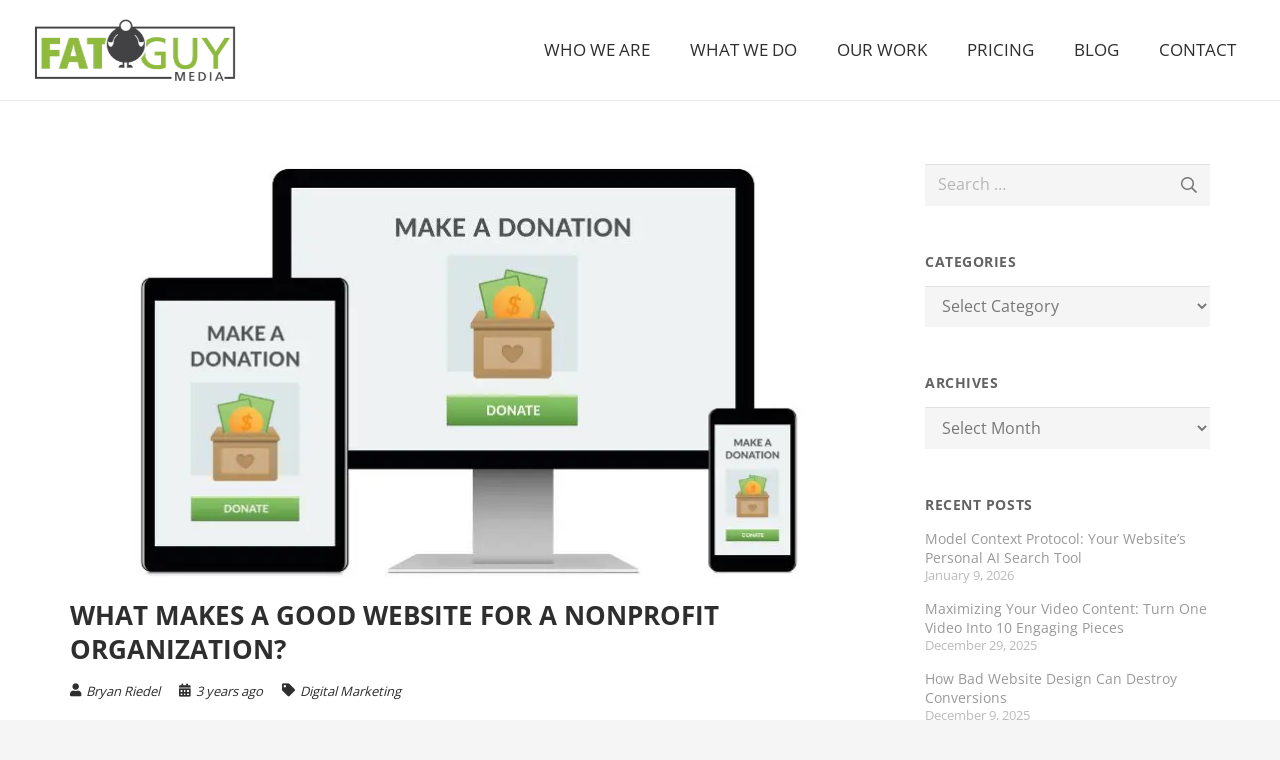

--- FILE ---
content_type: text/html; charset=UTF-8
request_url: https://www.fatguymedia.com/digital-marketing/what-makes-a-good-website-for-a-nonprofit-organization/
body_size: 18534
content:
<!DOCTYPE HTML>
<html lang="en-US">
<head>
	<meta charset="UTF-8">
	<meta name='robots' content='index, follow, max-image-preview:large, max-snippet:-1, max-video-preview:-1' />
		<style>img:is([sizes="auto" i], [sizes^="auto," i]) { contain-intrinsic-size: 3000px 1500px }</style>
		
	<!-- This site is optimized with the Yoast SEO Premium plugin v22.6 (Yoast SEO v23.5) - https://yoast.com/wordpress/plugins/seo/ -->
	<title>What Makes a Good Website for a Nonprofit Organization?</title>
	<meta name="description" content="A well-designed website plays a significant role in building your organization&#039;s image and creating an opportunity to connect with interested parties." />
	<link rel="canonical" href="https://www.fatguymedia.com/digital-marketing/what-makes-a-good-website-for-a-nonprofit-organization/" />
	<meta property="og:locale" content="en_US" />
	<meta property="og:type" content="article" />
	<meta property="og:title" content="What Makes a Good Website for a Nonprofit Organization?" />
	<meta property="og:description" content="A well-designed website plays a significant role in building your organization&#039;s image and creating an opportunity to connect with interested parties." />
	<meta property="og:url" content="https://www.fatguymedia.com/digital-marketing/what-makes-a-good-website-for-a-nonprofit-organization/" />
	<meta property="og:site_name" content="Long Island Web Design Company &amp; Marketing Agency | Fat Guy Media" />
	<meta property="article:publisher" content="https://www.facebook.com/fatguymedia" />
	<meta property="article:published_time" content="2022-10-03T16:17:57+00:00" />
	<meta property="og:image" content="https://www.fatguymedia.com/wp-content/uploads/2022/10/Sept-Blog-3-Feature-Final.jpg" />
	<meta property="og:image:width" content="800" />
	<meta property="og:image:height" content="415" />
	<meta property="og:image:type" content="image/jpeg" />
	<meta name="author" content="Bryan Riedel" />
	<meta name="twitter:card" content="summary_large_image" />
	<meta name="twitter:creator" content="@fatguymedia" />
	<meta name="twitter:site" content="@fatguymedia" />
	<meta name="twitter:label1" content="Written by" />
	<meta name="twitter:data1" content="Bryan Riedel" />
	<meta name="twitter:label2" content="Est. reading time" />
	<meta name="twitter:data2" content="3 minutes" />
	<script type="application/ld+json" class="yoast-schema-graph">{"@context":"https://schema.org","@graph":[{"@type":"Article","@id":"https://www.fatguymedia.com/digital-marketing/what-makes-a-good-website-for-a-nonprofit-organization/#article","isPartOf":{"@id":"https://www.fatguymedia.com/digital-marketing/what-makes-a-good-website-for-a-nonprofit-organization/"},"author":{"name":"Bryan Riedel","@id":"https://www.fatguymedia.com/#/schema/person/e8160af98d459aa392264723caf8f2e5"},"headline":"What Makes a Good Website for a Nonprofit Organization?","datePublished":"2022-10-03T16:17:57+00:00","dateModified":"2022-10-03T16:17:57+00:00","mainEntityOfPage":{"@id":"https://www.fatguymedia.com/digital-marketing/what-makes-a-good-website-for-a-nonprofit-organization/"},"wordCount":568,"publisher":{"@id":"https://www.fatguymedia.com/#organization"},"image":{"@id":"https://www.fatguymedia.com/digital-marketing/what-makes-a-good-website-for-a-nonprofit-organization/#primaryimage"},"thumbnailUrl":"https://www.fatguymedia.com/wp-content/uploads/2022/10/Sept-Blog-3-Feature-Final.jpg","articleSection":["Digital Marketing"],"inLanguage":"en-US"},{"@type":"WebPage","@id":"https://www.fatguymedia.com/digital-marketing/what-makes-a-good-website-for-a-nonprofit-organization/","url":"https://www.fatguymedia.com/digital-marketing/what-makes-a-good-website-for-a-nonprofit-organization/","name":"What Makes a Good Website for a Nonprofit Organization?","isPartOf":{"@id":"https://www.fatguymedia.com/#website"},"primaryImageOfPage":{"@id":"https://www.fatguymedia.com/digital-marketing/what-makes-a-good-website-for-a-nonprofit-organization/#primaryimage"},"image":{"@id":"https://www.fatguymedia.com/digital-marketing/what-makes-a-good-website-for-a-nonprofit-organization/#primaryimage"},"thumbnailUrl":"https://www.fatguymedia.com/wp-content/uploads/2022/10/Sept-Blog-3-Feature-Final.jpg","datePublished":"2022-10-03T16:17:57+00:00","dateModified":"2022-10-03T16:17:57+00:00","description":"A well-designed website plays a significant role in building your organization's image and creating an opportunity to connect with interested parties.","breadcrumb":{"@id":"https://www.fatguymedia.com/digital-marketing/what-makes-a-good-website-for-a-nonprofit-organization/#breadcrumb"},"inLanguage":"en-US","potentialAction":[{"@type":"ReadAction","target":["https://www.fatguymedia.com/digital-marketing/what-makes-a-good-website-for-a-nonprofit-organization/"]}]},{"@type":"ImageObject","inLanguage":"en-US","@id":"https://www.fatguymedia.com/digital-marketing/what-makes-a-good-website-for-a-nonprofit-organization/#primaryimage","url":"https://www.fatguymedia.com/wp-content/uploads/2022/10/Sept-Blog-3-Feature-Final.jpg","contentUrl":"https://www.fatguymedia.com/wp-content/uploads/2022/10/Sept-Blog-3-Feature-Final.jpg","width":800,"height":415,"caption":"media devices w make a donation written on them"},{"@type":"BreadcrumbList","@id":"https://www.fatguymedia.com/digital-marketing/what-makes-a-good-website-for-a-nonprofit-organization/#breadcrumb","itemListElement":[{"@type":"ListItem","position":1,"name":"Home","item":"https://www.fatguymedia.com/"},{"@type":"ListItem","position":2,"name":"What Makes a Good Website for a Nonprofit Organization?"}]},{"@type":"WebSite","@id":"https://www.fatguymedia.com/#website","url":"https://www.fatguymedia.com/","name":"Long Island Web Design Company & Marketing Agency | Fat Guy Media","description":"Fat Guy Media is a Long Island Web Design &amp; Marketing Agency","publisher":{"@id":"https://www.fatguymedia.com/#organization"},"potentialAction":[{"@type":"SearchAction","target":{"@type":"EntryPoint","urlTemplate":"https://www.fatguymedia.com/?s={search_term_string}"},"query-input":{"@type":"PropertyValueSpecification","valueRequired":true,"valueName":"search_term_string"}}],"inLanguage":"en-US"},{"@type":"Organization","@id":"https://www.fatguymedia.com/#organization","name":"Fat Guy Media","url":"https://www.fatguymedia.com/","logo":{"@type":"ImageObject","inLanguage":"en-US","@id":"https://www.fatguymedia.com/#/schema/logo/image/","url":"https://www.fatguymedia.com/wp-content/uploads/2015/03/fgm-sticky.png","contentUrl":"https://www.fatguymedia.com/wp-content/uploads/2015/03/fgm-sticky.png","width":350,"height":117,"caption":"Fat Guy Media"},"image":{"@id":"https://www.fatguymedia.com/#/schema/logo/image/"},"sameAs":["https://www.facebook.com/fatguymedia","https://x.com/fatguymedia","https://www.linkedin.com/company/fatguy-media","https://instagram.com/FatGuyMedia"]},{"@type":"Person","@id":"https://www.fatguymedia.com/#/schema/person/e8160af98d459aa392264723caf8f2e5","name":"Bryan Riedel","image":{"@type":"ImageObject","inLanguage":"en-US","@id":"https://www.fatguymedia.com/#/schema/person/image/","url":"https://secure.gravatar.com/avatar/a89b40b7ebc529de1ac658f336570041?s=96&r=pg","contentUrl":"https://secure.gravatar.com/avatar/a89b40b7ebc529de1ac658f336570041?s=96&r=pg","caption":"Bryan Riedel"}}]}</script>
	<!-- / Yoast SEO Premium plugin. -->


<link rel='dns-prefetch' href='//b1589043.smushcdn.com' />
<link rel="alternate" type="application/rss+xml" title="Long Island Web Design Company &amp; Marketing Agency | Fat Guy Media &raquo; Feed" href="https://www.fatguymedia.com/feed/" />
<link rel="alternate" type="application/rss+xml" title="Long Island Web Design Company &amp; Marketing Agency | Fat Guy Media &raquo; Comments Feed" href="https://www.fatguymedia.com/comments/feed/" />
		<style>
			.lazyload,
			.lazyloading {
				max-width: 100%;
			}
		</style>
		<meta name="viewport" content="width=device-width, initial-scale=1">
<meta name="SKYPE_TOOLBAR" content="SKYPE_TOOLBAR_PARSER_COMPATIBLE">
<meta name="theme-color" content="#f5f5f5">
<script>
window._wpemojiSettings = {"baseUrl":"https:\/\/s.w.org\/images\/core\/emoji\/14.0.0\/72x72\/","ext":".png","svgUrl":"https:\/\/s.w.org\/images\/core\/emoji\/14.0.0\/svg\/","svgExt":".svg","source":{"concatemoji":"https:\/\/www.fatguymedia.com\/wp-includes\/js\/wp-emoji-release.min.js?ver=6.4.7"}};
/*! This file is auto-generated */
!function(i,n){var o,s,e;function c(e){try{var t={supportTests:e,timestamp:(new Date).valueOf()};sessionStorage.setItem(o,JSON.stringify(t))}catch(e){}}function p(e,t,n){e.clearRect(0,0,e.canvas.width,e.canvas.height),e.fillText(t,0,0);var t=new Uint32Array(e.getImageData(0,0,e.canvas.width,e.canvas.height).data),r=(e.clearRect(0,0,e.canvas.width,e.canvas.height),e.fillText(n,0,0),new Uint32Array(e.getImageData(0,0,e.canvas.width,e.canvas.height).data));return t.every(function(e,t){return e===r[t]})}function u(e,t,n){switch(t){case"flag":return n(e,"\ud83c\udff3\ufe0f\u200d\u26a7\ufe0f","\ud83c\udff3\ufe0f\u200b\u26a7\ufe0f")?!1:!n(e,"\ud83c\uddfa\ud83c\uddf3","\ud83c\uddfa\u200b\ud83c\uddf3")&&!n(e,"\ud83c\udff4\udb40\udc67\udb40\udc62\udb40\udc65\udb40\udc6e\udb40\udc67\udb40\udc7f","\ud83c\udff4\u200b\udb40\udc67\u200b\udb40\udc62\u200b\udb40\udc65\u200b\udb40\udc6e\u200b\udb40\udc67\u200b\udb40\udc7f");case"emoji":return!n(e,"\ud83e\udef1\ud83c\udffb\u200d\ud83e\udef2\ud83c\udfff","\ud83e\udef1\ud83c\udffb\u200b\ud83e\udef2\ud83c\udfff")}return!1}function f(e,t,n){var r="undefined"!=typeof WorkerGlobalScope&&self instanceof WorkerGlobalScope?new OffscreenCanvas(300,150):i.createElement("canvas"),a=r.getContext("2d",{willReadFrequently:!0}),o=(a.textBaseline="top",a.font="600 32px Arial",{});return e.forEach(function(e){o[e]=t(a,e,n)}),o}function t(e){var t=i.createElement("script");t.src=e,t.defer=!0,i.head.appendChild(t)}"undefined"!=typeof Promise&&(o="wpEmojiSettingsSupports",s=["flag","emoji"],n.supports={everything:!0,everythingExceptFlag:!0},e=new Promise(function(e){i.addEventListener("DOMContentLoaded",e,{once:!0})}),new Promise(function(t){var n=function(){try{var e=JSON.parse(sessionStorage.getItem(o));if("object"==typeof e&&"number"==typeof e.timestamp&&(new Date).valueOf()<e.timestamp+604800&&"object"==typeof e.supportTests)return e.supportTests}catch(e){}return null}();if(!n){if("undefined"!=typeof Worker&&"undefined"!=typeof OffscreenCanvas&&"undefined"!=typeof URL&&URL.createObjectURL&&"undefined"!=typeof Blob)try{var e="postMessage("+f.toString()+"("+[JSON.stringify(s),u.toString(),p.toString()].join(",")+"));",r=new Blob([e],{type:"text/javascript"}),a=new Worker(URL.createObjectURL(r),{name:"wpTestEmojiSupports"});return void(a.onmessage=function(e){c(n=e.data),a.terminate(),t(n)})}catch(e){}c(n=f(s,u,p))}t(n)}).then(function(e){for(var t in e)n.supports[t]=e[t],n.supports.everything=n.supports.everything&&n.supports[t],"flag"!==t&&(n.supports.everythingExceptFlag=n.supports.everythingExceptFlag&&n.supports[t]);n.supports.everythingExceptFlag=n.supports.everythingExceptFlag&&!n.supports.flag,n.DOMReady=!1,n.readyCallback=function(){n.DOMReady=!0}}).then(function(){return e}).then(function(){var e;n.supports.everything||(n.readyCallback(),(e=n.source||{}).concatemoji?t(e.concatemoji):e.wpemoji&&e.twemoji&&(t(e.twemoji),t(e.wpemoji)))}))}((window,document),window._wpemojiSettings);
</script>
<style id='wp-emoji-styles-inline-css'>

	img.wp-smiley, img.emoji {
		display: inline !important;
		border: none !important;
		box-shadow: none !important;
		height: 1em !important;
		width: 1em !important;
		margin: 0 0.07em !important;
		vertical-align: -0.1em !important;
		background: none !important;
		padding: 0 !important;
	}
</style>
<link rel='stylesheet' id='us-theme-css' href='https://www.fatguymedia.com/wp-content/uploads/us-assets/www.fatguymedia.com.css?ver=69840131' media='all' />
<link rel='stylesheet' id='theme-style-css' href='https://www.fatguymedia.com/wp-content/themes/Impreza-child/style.css?ver=8.22' media='all' />
<link rel='stylesheet' id='bsf-Defaults-css' href='https://www.fatguymedia.com/wp-content/uploads/smile_fonts/Defaults/Defaults.css?ver=3.21.1' media='all' />
<script></script><link rel="https://api.w.org/" href="https://www.fatguymedia.com/wp-json/" /><link rel="alternate" type="application/json" href="https://www.fatguymedia.com/wp-json/wp/v2/posts/38230" /><link rel="EditURI" type="application/rsd+xml" title="RSD" href="https://www.fatguymedia.com/xmlrpc.php?rsd" />
<meta name="generator" content="WordPress 6.4.7" />
<link rel='shortlink' href='https://www.fatguymedia.com/?p=38230' />
<link rel="alternate" type="application/json+oembed" href="https://www.fatguymedia.com/wp-json/oembed/1.0/embed?url=https%3A%2F%2Fwww.fatguymedia.com%2Fdigital-marketing%2Fwhat-makes-a-good-website-for-a-nonprofit-organization%2F" />
<link rel="alternate" type="text/xml+oembed" href="https://www.fatguymedia.com/wp-json/oembed/1.0/embed?url=https%3A%2F%2Fwww.fatguymedia.com%2Fdigital-marketing%2Fwhat-makes-a-good-website-for-a-nonprofit-organization%2F&#038;format=xml" />
<!--Sharpring-->
<script type="text/javascript">
        var _ss = _ss || [];
    _ss.push(['_setDomain', 'https://koi-3QNRS6B0FW.marketingautomation.services/net']);
    _ss.push(['_setAccount', 'KOI-4HR6HGYIX4']);
    _ss.push(['_trackPageView']);
    window._pa = window._pa || {};
    // _pa.orderId = "myOrderId"; // OPTIONAL: attach unique conversion identifier to conversions
    // _pa.revenue = "19.99"; // OPTIONAL: attach dynamic purchase values to conversions
    // _pa.productId = "myProductId"; // OPTIONAL: Include product ID for use with dynamic ads
(function() {
    var ss = document.createElement('script');
    ss.type = 'text/javascript'; ss.async = true;
    ss.src = ('https:' == document.location.protocol ? 'https://' : 'http://') + 'koi-3QNRS6B0FW.marketingautomation.services/client/ss.js?ver=2.4.0';
    var scr = document.getElementsByTagName('script')[0];
    scr.parentNode.insertBefore(ss, scr);
})();
</script>

<script type="text/javascript">
    var __ss_noform = __ss_noform || [];
    __ss_noform.push(['baseURI', 'https://app-3QNRS6B0FW.marketingautomation.services/webforms/receivePostback/MzawMLE0NDKzAAA/']);
    __ss_noform.push(['endpoint', '8efa4a51-1af2-470e-92d2-206d507f2c2b']);
</script>
<script type="text/javascript" src="https://koi-3QNRS6B0FW.marketingautomation.services/client/noform.js?ver=1.24" ></script>

<!--End SHarpspring-->

<!-- Google Tag Manager -->
<script>(function(w,d,s,l,i){w[l]=w[l]||[];w[l].push({'gtm.start':
new Date().getTime(),event:'gtm.js'});var f=d.getElementsByTagName(s)[0],
j=d.createElement(s),dl=l!='dataLayer'?'&l='+l:'';j.async=true;j.src=
'https://www.googletagmanager.com/gtm.js?id='+i+dl;f.parentNode.insertBefore(j,f);
})(window,document,'script','dataLayer','GTM-MSQZZR');</script>
<!-- End Google Tag Manager -->		<script>
			document.documentElement.className = document.documentElement.className.replace('no-js', 'js');
		</script>
				<style>
			.no-js img.lazyload {
				display: none;
			}

			figure.wp-block-image img.lazyloading {
				min-width: 150px;
			}

			.lazyload,
			.lazyloading {
				--smush-placeholder-width: 100px;
				--smush-placeholder-aspect-ratio: 1/1;
				width: var(--smush-image-width, var(--smush-placeholder-width)) !important;
				aspect-ratio: var(--smush-image-aspect-ratio, var(--smush-placeholder-aspect-ratio)) !important;
			}

						.lazyload, .lazyloading {
				opacity: 0;
			}

			.lazyloaded {
				opacity: 1;
				transition: opacity 400ms;
				transition-delay: 0ms;
			}

					</style>
				<script id="us_add_no_touch">
			if ( ! /Android|webOS|iPhone|iPad|iPod|BlackBerry|IEMobile|Opera Mini/i.test( navigator.userAgent ) ) {
				var root = document.getElementsByTagName( 'html' )[ 0 ]
				root.className += " no-touch";
			}
		</script>
		<meta name="generator" content="Powered by WPBakery Page Builder - drag and drop page builder for WordPress."/>
<meta name="generator" content="Powered by Slider Revolution 6.7.28 - responsive, Mobile-Friendly Slider Plugin for WordPress with comfortable drag and drop interface." />
<link rel="icon" href="https://b1589043.smushcdn.com/1589043/wp-content/uploads/2013/05/favicon1-60x60.png?lossy=0&strip=1&webp=1" sizes="32x32" />
<link rel="icon" href="https://b1589043.smushcdn.com/1589043/wp-content/uploads/2013/05/favicon1.png?lossy=0&strip=1&webp=1" sizes="192x192" />
<link rel="apple-touch-icon" href="https://b1589043.smushcdn.com/1589043/wp-content/uploads/2013/05/favicon1.png?lossy=0&strip=1&webp=1" />
<meta name="msapplication-TileImage" content="https://www.fatguymedia.com/wp-content/uploads/2013/05/favicon1.png" />
<script>function setREVStartSize(e){
			//window.requestAnimationFrame(function() {
				window.RSIW = window.RSIW===undefined ? window.innerWidth : window.RSIW;
				window.RSIH = window.RSIH===undefined ? window.innerHeight : window.RSIH;
				try {
					var pw = document.getElementById(e.c).parentNode.offsetWidth,
						newh;
					pw = pw===0 || isNaN(pw) || (e.l=="fullwidth" || e.layout=="fullwidth") ? window.RSIW : pw;
					e.tabw = e.tabw===undefined ? 0 : parseInt(e.tabw);
					e.thumbw = e.thumbw===undefined ? 0 : parseInt(e.thumbw);
					e.tabh = e.tabh===undefined ? 0 : parseInt(e.tabh);
					e.thumbh = e.thumbh===undefined ? 0 : parseInt(e.thumbh);
					e.tabhide = e.tabhide===undefined ? 0 : parseInt(e.tabhide);
					e.thumbhide = e.thumbhide===undefined ? 0 : parseInt(e.thumbhide);
					e.mh = e.mh===undefined || e.mh=="" || e.mh==="auto" ? 0 : parseInt(e.mh,0);
					if(e.layout==="fullscreen" || e.l==="fullscreen")
						newh = Math.max(e.mh,window.RSIH);
					else{
						e.gw = Array.isArray(e.gw) ? e.gw : [e.gw];
						for (var i in e.rl) if (e.gw[i]===undefined || e.gw[i]===0) e.gw[i] = e.gw[i-1];
						e.gh = e.el===undefined || e.el==="" || (Array.isArray(e.el) && e.el.length==0)? e.gh : e.el;
						e.gh = Array.isArray(e.gh) ? e.gh : [e.gh];
						for (var i in e.rl) if (e.gh[i]===undefined || e.gh[i]===0) e.gh[i] = e.gh[i-1];
											
						var nl = new Array(e.rl.length),
							ix = 0,
							sl;
						e.tabw = e.tabhide>=pw ? 0 : e.tabw;
						e.thumbw = e.thumbhide>=pw ? 0 : e.thumbw;
						e.tabh = e.tabhide>=pw ? 0 : e.tabh;
						e.thumbh = e.thumbhide>=pw ? 0 : e.thumbh;
						for (var i in e.rl) nl[i] = e.rl[i]<window.RSIW ? 0 : e.rl[i];
						sl = nl[0];
						for (var i in nl) if (sl>nl[i] && nl[i]>0) { sl = nl[i]; ix=i;}
						var m = pw>(e.gw[ix]+e.tabw+e.thumbw) ? 1 : (pw-(e.tabw+e.thumbw)) / (e.gw[ix]);
						newh =  (e.gh[ix] * m) + (e.tabh + e.thumbh);
					}
					var el = document.getElementById(e.c);
					if (el!==null && el) el.style.height = newh+"px";
					el = document.getElementById(e.c+"_wrapper");
					if (el!==null && el) {
						el.style.height = newh+"px";
						el.style.display = "block";
					}
				} catch(e){
					console.log("Failure at Presize of Slider:" + e)
				}
			//});
		  };</script>
<noscript><style> .wpb_animate_when_almost_visible { opacity: 1; }</style></noscript>		<style id="us-icon-fonts">@font-face{font-display:block;font-style:normal;font-family:"fontawesome";font-weight:900;src:url("https://www.fatguymedia.com/wp-content/themes/Impreza/fonts/fa-solid-900.woff2?ver=8.22") format("woff2")}.fas{font-family:"fontawesome";font-weight:900}@font-face{font-display:block;font-style:normal;font-family:"fontawesome";font-weight:400;src:url("https://www.fatguymedia.com/wp-content/themes/Impreza/fonts/fa-regular-400.woff2?ver=8.22") format("woff2")}.far{font-family:"fontawesome";font-weight:400}@font-face{font-display:block;font-style:normal;font-family:"Font Awesome 5 Brands";font-weight:400;src:url("https://www.fatguymedia.com/wp-content/themes/Impreza/fonts/fa-brands-400.woff2?ver=8.22") format("woff2")}.fab{font-family:"Font Awesome 5 Brands";font-weight:400}</style>
				<style id="us-current-header-css"> .l-subheader.at_middle,.l-subheader.at_middle .w-dropdown-list,.l-subheader.at_middle .type_mobile .w-nav-list.level_1{background:var(--color-header-middle-bg);color:var(--color-header-middle-text)}.no-touch .l-subheader.at_middle a:hover,.no-touch .l-header.bg_transparent .l-subheader.at_middle .w-dropdown.opened a:hover{color:var(--color-header-middle-text-hover)}.l-header.bg_transparent:not(.sticky) .l-subheader.at_middle{background:var(--color-header-transparent-bg);color:var(--color-header-transparent-text)}.no-touch .l-header.bg_transparent:not(.sticky) .at_middle .w-cart-link:hover,.no-touch .l-header.bg_transparent:not(.sticky) .at_middle .w-text a:hover,.no-touch .l-header.bg_transparent:not(.sticky) .at_middle .w-html a:hover,.no-touch .l-header.bg_transparent:not(.sticky) .at_middle .w-nav>a:hover,.no-touch .l-header.bg_transparent:not(.sticky) .at_middle .w-menu a:hover,.no-touch .l-header.bg_transparent:not(.sticky) .at_middle .w-search>a:hover,.no-touch .l-header.bg_transparent:not(.sticky) .at_middle .w-dropdown a:hover,.no-touch .l-header.bg_transparent:not(.sticky) .at_middle .type_desktop .menu-item.level_1:hover>a{color:var(--color-header-transparent-text-hover)}.header_ver .l-header{background:var(--color-header-middle-bg);color:var(--color-header-middle-text)}@media (min-width:1401px){.hidden_for_default{display:none!important}.l-subheader.at_top{display:none}.l-subheader.at_bottom{display:none}.l-header{position:relative;z-index:111;width:100%}.l-subheader{margin:0 auto}.l-subheader.width_full{padding-left:1.5rem;padding-right:1.5rem}.l-subheader-h{display:flex;align-items:center;position:relative;margin:0 auto;max-width:var(--site-content-width,1200px);height:inherit}.w-header-show{display:none}.l-header.pos_fixed{position:fixed;left:0}.l-header.pos_fixed:not(.notransition) .l-subheader{transition-property:transform,background,box-shadow,line-height,height;transition-duration:.3s;transition-timing-function:cubic-bezier(.78,.13,.15,.86)}.headerinpos_bottom.sticky_first_section .l-header.pos_fixed{position:fixed!important}.header_hor .l-header.sticky_auto_hide{transition:transform .3s cubic-bezier(.78,.13,.15,.86) .1s}.header_hor .l-header.sticky_auto_hide.down{transform:translateY(-110%)}.l-header.bg_transparent:not(.sticky) .l-subheader{box-shadow:none!important;background:none}.l-header.bg_transparent~.l-main .l-section.width_full.height_auto:first-of-type>.l-section-h{padding-top:0!important;padding-bottom:0!important}.l-header.pos_static.bg_transparent{position:absolute;left:0}.l-subheader.width_full .l-subheader-h{max-width:none!important}.l-header.shadow_thin .l-subheader.at_middle,.l-header.shadow_thin .l-subheader.at_bottom{box-shadow:0 1px 0 rgba(0,0,0,0.08)}.l-header.shadow_wide .l-subheader.at_middle,.l-header.shadow_wide .l-subheader.at_bottom{box-shadow:0 3px 5px -1px rgba(0,0,0,0.1),0 2px 1px -1px rgba(0,0,0,0.05)}.header_hor .l-subheader-cell>.w-cart{margin-left:0;margin-right:0}:root{--header-height:100px;--header-sticky-height:75px}.l-header:before{content:'100'}.l-header.sticky:before{content:'75'}.l-subheader.at_top{line-height:40px;height:40px}.l-header.sticky .l-subheader.at_top{line-height:40px;height:40px}.l-subheader.at_middle{line-height:100px;height:100px}.l-header.sticky .l-subheader.at_middle{line-height:75px;height:75px}.l-subheader.at_bottom{line-height:50px;height:50px}.l-header.sticky .l-subheader.at_bottom{line-height:50px;height:50px}.l-subheader.at_middle .l-subheader-cell.at_left,.l-subheader.at_middle .l-subheader-cell.at_right{display:flex;flex-basis:100px}.headerinpos_above .l-header.pos_fixed{overflow:hidden;transition:transform 0.3s;transform:translate3d(0,-100%,0)}.headerinpos_above .l-header.pos_fixed.sticky{overflow:visible;transform:none}.headerinpos_above .l-header.pos_fixed~.l-section>.l-section-h,.headerinpos_above .l-header.pos_fixed~.l-main .l-section:first-of-type>.l-section-h{padding-top:0!important}.headerinpos_below .l-header.pos_fixed:not(.sticky){position:absolute;top:100%}.headerinpos_below .l-header.pos_fixed~.l-main>.l-section:first-of-type>.l-section-h{padding-top:0!important}.headerinpos_below .l-header.pos_fixed~.l-main .l-section.full_height:nth-of-type(2){min-height:100vh}.headerinpos_below .l-header.pos_fixed~.l-main>.l-section:nth-of-type(2)>.l-section-h{padding-top:var(--header-height)}.headerinpos_bottom .l-header.pos_fixed:not(.sticky){position:absolute;top:100vh}.headerinpos_bottom .l-header.pos_fixed~.l-main>.l-section:first-of-type>.l-section-h{padding-top:0!important}.headerinpos_bottom .l-header.pos_fixed~.l-main>.l-section:first-of-type>.l-section-h{padding-bottom:var(--header-height)}.headerinpos_bottom .l-header.pos_fixed.bg_transparent~.l-main .l-section.valign_center:not(.height_auto):first-of-type>.l-section-h{top:calc( var(--header-height) / 2 )}.headerinpos_bottom .l-header.pos_fixed:not(.sticky) .w-cart-dropdown,.headerinpos_bottom .l-header.pos_fixed:not(.sticky) .w-nav.type_desktop .w-nav-list.level_2{bottom:100%;transform-origin:0 100%}.headerinpos_bottom .l-header.pos_fixed:not(.sticky) .w-nav.type_mobile.m_layout_dropdown .w-nav-list.level_1{top:auto;bottom:100%;box-shadow:var(--box-shadow-up)}.headerinpos_bottom .l-header.pos_fixed:not(.sticky) .w-nav.type_desktop .w-nav-list.level_3,.headerinpos_bottom .l-header.pos_fixed:not(.sticky) .w-nav.type_desktop .w-nav-list.level_4{top:auto;bottom:0;transform-origin:0 100%}.headerinpos_bottom .l-header.pos_fixed:not(.sticky) .w-dropdown-list{top:auto;bottom:-0.4em;padding-top:0.4em;padding-bottom:2.4em}.admin-bar .l-header.pos_static.bg_solid~.l-main .l-section.full_height:first-of-type{min-height:calc( 100vh - var(--header-height) - 32px )}.admin-bar .l-header.pos_fixed:not(.sticky_auto_hide)~.l-main .l-section.full_height:not(:first-of-type){min-height:calc( 100vh - var(--header-sticky-height) - 32px )}.admin-bar.headerinpos_below .l-header.pos_fixed~.l-main .l-section.full_height:nth-of-type(2){min-height:calc(100vh - 32px)}}@media (min-width:1026px) and (max-width:1400px){.hidden_for_laptops{display:none!important}.l-subheader.at_top{display:none}.l-subheader.at_bottom{display:none}.l-header{position:relative;z-index:111;width:100%}.l-subheader{margin:0 auto}.l-subheader.width_full{padding-left:1.5rem;padding-right:1.5rem}.l-subheader-h{display:flex;align-items:center;position:relative;margin:0 auto;max-width:var(--site-content-width,1200px);height:inherit}.w-header-show{display:none}.l-header.pos_fixed{position:fixed;left:0}.l-header.pos_fixed:not(.notransition) .l-subheader{transition-property:transform,background,box-shadow,line-height,height;transition-duration:.3s;transition-timing-function:cubic-bezier(.78,.13,.15,.86)}.headerinpos_bottom.sticky_first_section .l-header.pos_fixed{position:fixed!important}.header_hor .l-header.sticky_auto_hide{transition:transform .3s cubic-bezier(.78,.13,.15,.86) .1s}.header_hor .l-header.sticky_auto_hide.down{transform:translateY(-110%)}.l-header.bg_transparent:not(.sticky) .l-subheader{box-shadow:none!important;background:none}.l-header.bg_transparent~.l-main .l-section.width_full.height_auto:first-of-type>.l-section-h{padding-top:0!important;padding-bottom:0!important}.l-header.pos_static.bg_transparent{position:absolute;left:0}.l-subheader.width_full .l-subheader-h{max-width:none!important}.l-header.shadow_thin .l-subheader.at_middle,.l-header.shadow_thin .l-subheader.at_bottom{box-shadow:0 1px 0 rgba(0,0,0,0.08)}.l-header.shadow_wide .l-subheader.at_middle,.l-header.shadow_wide .l-subheader.at_bottom{box-shadow:0 3px 5px -1px rgba(0,0,0,0.1),0 2px 1px -1px rgba(0,0,0,0.05)}.header_hor .l-subheader-cell>.w-cart{margin-left:0;margin-right:0}:root{--header-height:100px;--header-sticky-height:75px}.l-header:before{content:'100'}.l-header.sticky:before{content:'75'}.l-subheader.at_top{line-height:40px;height:40px}.l-header.sticky .l-subheader.at_top{line-height:40px;height:40px}.l-subheader.at_middle{line-height:100px;height:100px}.l-header.sticky .l-subheader.at_middle{line-height:75px;height:75px}.l-subheader.at_bottom{line-height:50px;height:50px}.l-header.sticky .l-subheader.at_bottom{line-height:50px;height:50px}.headerinpos_above .l-header.pos_fixed{overflow:hidden;transition:transform 0.3s;transform:translate3d(0,-100%,0)}.headerinpos_above .l-header.pos_fixed.sticky{overflow:visible;transform:none}.headerinpos_above .l-header.pos_fixed~.l-section>.l-section-h,.headerinpos_above .l-header.pos_fixed~.l-main .l-section:first-of-type>.l-section-h{padding-top:0!important}.headerinpos_below .l-header.pos_fixed:not(.sticky){position:absolute;top:100%}.headerinpos_below .l-header.pos_fixed~.l-main>.l-section:first-of-type>.l-section-h{padding-top:0!important}.headerinpos_below .l-header.pos_fixed~.l-main .l-section.full_height:nth-of-type(2){min-height:100vh}.headerinpos_below .l-header.pos_fixed~.l-main>.l-section:nth-of-type(2)>.l-section-h{padding-top:var(--header-height)}.headerinpos_bottom .l-header.pos_fixed:not(.sticky){position:absolute;top:100vh}.headerinpos_bottom .l-header.pos_fixed~.l-main>.l-section:first-of-type>.l-section-h{padding-top:0!important}.headerinpos_bottom .l-header.pos_fixed~.l-main>.l-section:first-of-type>.l-section-h{padding-bottom:var(--header-height)}.headerinpos_bottom .l-header.pos_fixed.bg_transparent~.l-main .l-section.valign_center:not(.height_auto):first-of-type>.l-section-h{top:calc( var(--header-height) / 2 )}.headerinpos_bottom .l-header.pos_fixed:not(.sticky) .w-cart-dropdown,.headerinpos_bottom .l-header.pos_fixed:not(.sticky) .w-nav.type_desktop .w-nav-list.level_2{bottom:100%;transform-origin:0 100%}.headerinpos_bottom .l-header.pos_fixed:not(.sticky) .w-nav.type_mobile.m_layout_dropdown .w-nav-list.level_1{top:auto;bottom:100%;box-shadow:var(--box-shadow-up)}.headerinpos_bottom .l-header.pos_fixed:not(.sticky) .w-nav.type_desktop .w-nav-list.level_3,.headerinpos_bottom .l-header.pos_fixed:not(.sticky) .w-nav.type_desktop .w-nav-list.level_4{top:auto;bottom:0;transform-origin:0 100%}.headerinpos_bottom .l-header.pos_fixed:not(.sticky) .w-dropdown-list{top:auto;bottom:-0.4em;padding-top:0.4em;padding-bottom:2.4em}.admin-bar .l-header.pos_static.bg_solid~.l-main .l-section.full_height:first-of-type{min-height:calc( 100vh - var(--header-height) - 32px )}.admin-bar .l-header.pos_fixed:not(.sticky_auto_hide)~.l-main .l-section.full_height:not(:first-of-type){min-height:calc( 100vh - var(--header-sticky-height) - 32px )}.admin-bar.headerinpos_below .l-header.pos_fixed~.l-main .l-section.full_height:nth-of-type(2){min-height:calc(100vh - 32px)}}@media (min-width:951px) and (max-width:1025px){.hidden_for_tablets{display:none!important}.l-subheader.at_top{display:none}.l-subheader.at_bottom{display:none}.l-header{position:relative;z-index:111;width:100%}.l-subheader{margin:0 auto}.l-subheader.width_full{padding-left:1.5rem;padding-right:1.5rem}.l-subheader-h{display:flex;align-items:center;position:relative;margin:0 auto;max-width:var(--site-content-width,1200px);height:inherit}.w-header-show{display:none}.l-header.pos_fixed{position:fixed;left:0}.l-header.pos_fixed:not(.notransition) .l-subheader{transition-property:transform,background,box-shadow,line-height,height;transition-duration:.3s;transition-timing-function:cubic-bezier(.78,.13,.15,.86)}.headerinpos_bottom.sticky_first_section .l-header.pos_fixed{position:fixed!important}.header_hor .l-header.sticky_auto_hide{transition:transform .3s cubic-bezier(.78,.13,.15,.86) .1s}.header_hor .l-header.sticky_auto_hide.down{transform:translateY(-110%)}.l-header.bg_transparent:not(.sticky) .l-subheader{box-shadow:none!important;background:none}.l-header.bg_transparent~.l-main .l-section.width_full.height_auto:first-of-type>.l-section-h{padding-top:0!important;padding-bottom:0!important}.l-header.pos_static.bg_transparent{position:absolute;left:0}.l-subheader.width_full .l-subheader-h{max-width:none!important}.l-header.shadow_thin .l-subheader.at_middle,.l-header.shadow_thin .l-subheader.at_bottom{box-shadow:0 1px 0 rgba(0,0,0,0.08)}.l-header.shadow_wide .l-subheader.at_middle,.l-header.shadow_wide .l-subheader.at_bottom{box-shadow:0 3px 5px -1px rgba(0,0,0,0.1),0 2px 1px -1px rgba(0,0,0,0.05)}.header_hor .l-subheader-cell>.w-cart{margin-left:0;margin-right:0}:root{--header-height:100px;--header-sticky-height:75px}.l-header:before{content:'100'}.l-header.sticky:before{content:'75'}.l-subheader.at_top{line-height:40px;height:40px}.l-header.sticky .l-subheader.at_top{line-height:40px;height:40px}.l-subheader.at_middle{line-height:100px;height:100px}.l-header.sticky .l-subheader.at_middle{line-height:75px;height:75px}.l-subheader.at_bottom{line-height:50px;height:50px}.l-header.sticky .l-subheader.at_bottom{line-height:50px;height:50px}}@media (max-width:950px){.hidden_for_mobiles{display:none!important}.l-subheader.at_top{display:none}.l-subheader.at_bottom{display:none}.l-header{position:relative;z-index:111;width:100%}.l-subheader{margin:0 auto}.l-subheader.width_full{padding-left:1.5rem;padding-right:1.5rem}.l-subheader-h{display:flex;align-items:center;position:relative;margin:0 auto;max-width:var(--site-content-width,1200px);height:inherit}.w-header-show{display:none}.l-header.pos_fixed{position:fixed;left:0}.l-header.pos_fixed:not(.notransition) .l-subheader{transition-property:transform,background,box-shadow,line-height,height;transition-duration:.3s;transition-timing-function:cubic-bezier(.78,.13,.15,.86)}.headerinpos_bottom.sticky_first_section .l-header.pos_fixed{position:fixed!important}.header_hor .l-header.sticky_auto_hide{transition:transform .3s cubic-bezier(.78,.13,.15,.86) .1s}.header_hor .l-header.sticky_auto_hide.down{transform:translateY(-110%)}.l-header.bg_transparent:not(.sticky) .l-subheader{box-shadow:none!important;background:none}.l-header.bg_transparent~.l-main .l-section.width_full.height_auto:first-of-type>.l-section-h{padding-top:0!important;padding-bottom:0!important}.l-header.pos_static.bg_transparent{position:absolute;left:0}.l-subheader.width_full .l-subheader-h{max-width:none!important}.l-header.shadow_thin .l-subheader.at_middle,.l-header.shadow_thin .l-subheader.at_bottom{box-shadow:0 1px 0 rgba(0,0,0,0.08)}.l-header.shadow_wide .l-subheader.at_middle,.l-header.shadow_wide .l-subheader.at_bottom{box-shadow:0 3px 5px -1px rgba(0,0,0,0.1),0 2px 1px -1px rgba(0,0,0,0.05)}.header_hor .l-subheader-cell>.w-cart{margin-left:0;margin-right:0}:root{--header-height:90px;--header-sticky-height:60px}.l-header:before{content:'90'}.l-header.sticky:before{content:'60'}.l-subheader.at_top{line-height:40px;height:40px}.l-header.sticky .l-subheader.at_top{line-height:40px;height:40px}.l-subheader.at_middle{line-height:90px;height:90px}.l-header.sticky .l-subheader.at_middle{line-height:60px;height:60px}.l-subheader.at_bottom{line-height:50px;height:50px}.l-header.sticky .l-subheader.at_bottom{line-height:50px;height:50px}}@media (min-width:1401px){.ush_image_1{height:90px!important}.l-header.sticky .ush_image_1{height:60px!important}}@media (min-width:1026px) and (max-width:1400px){.ush_image_1{height:75px!important}.l-header.sticky .ush_image_1{height:60px!important}}@media (min-width:951px) and (max-width:1025px){.ush_image_1{height:60px!important}.l-header.sticky .ush_image_1{height:60px!important}}@media (max-width:950px){.ush_image_1{height:60px!important}.l-header.sticky .ush_image_1{height:50px!important}}.header_hor .ush_menu_1.type_desktop .menu-item.level_1>a:not(.w-btn){padding-left:20px;padding-right:20px}.header_hor .ush_menu_1.type_desktop .menu-item.level_1>a.w-btn{margin-left:20px;margin-right:20px}.header_hor .ush_menu_1.type_desktop.align-edges>.w-nav-list.level_1{margin-left:-20px;margin-right:-20px}.header_ver .ush_menu_1.type_desktop .menu-item.level_1>a:not(.w-btn){padding-top:20px;padding-bottom:20px}.header_ver .ush_menu_1.type_desktop .menu-item.level_1>a.w-btn{margin-top:20px;margin-bottom:20px}.ush_menu_1.type_desktop .menu-item:not(.level_1){font-size:14px}.ush_menu_1.type_mobile .w-nav-anchor.level_1,.ush_menu_1.type_mobile .w-nav-anchor.level_1 + .w-nav-arrow{font-size:1.1rem}.ush_menu_1.type_mobile .w-nav-anchor:not(.level_1),.ush_menu_1.type_mobile .w-nav-anchor:not(.level_1) + .w-nav-arrow{font-size:0.9rem}@media (min-width:1401px){.ush_menu_1 .w-nav-icon{font-size:24px}}@media (min-width:1026px) and (max-width:1400px){.ush_menu_1 .w-nav-icon{font-size:32px}}@media (min-width:951px) and (max-width:1025px){.ush_menu_1 .w-nav-icon{font-size:24px}}@media (max-width:950px){.ush_menu_1 .w-nav-icon{font-size:24px}}.ush_menu_1 .w-nav-icon>div{border-width:3px}@media screen and (max-width:949px){.w-nav.ush_menu_1>.w-nav-list.level_1{display:none}.ush_menu_1 .w-nav-control{display:block}}.ush_menu_1 .w-nav-item.level_1>a:not(.w-btn):focus,.no-touch .ush_menu_1 .w-nav-item.level_1.opened>a:not(.w-btn),.no-touch .ush_menu_1 .w-nav-item.level_1:hover>a:not(.w-btn){background:transparent;color:var(--color-header-middle-text-hover)}.ush_menu_1 .w-nav-item.level_1.current-menu-item>a:not(.w-btn),.ush_menu_1 .w-nav-item.level_1.current-menu-ancestor>a:not(.w-btn),.ush_menu_1 .w-nav-item.level_1.current-page-ancestor>a:not(.w-btn){background:transparent;color:var(--color-header-middle-text-hover)}.l-header.bg_transparent:not(.sticky) .ush_menu_1.type_desktop .w-nav-item.level_1.current-menu-item>a:not(.w-btn),.l-header.bg_transparent:not(.sticky) .ush_menu_1.type_desktop .w-nav-item.level_1.current-menu-ancestor>a:not(.w-btn),.l-header.bg_transparent:not(.sticky) .ush_menu_1.type_desktop .w-nav-item.level_1.current-page-ancestor>a:not(.w-btn){background:transparent;color:var(--color-header-transparent-text-hover)}.ush_menu_1 .w-nav-list:not(.level_1){background:var(--color-header-middle-bg);color:var(--color-header-middle-text)}.no-touch .ush_menu_1 .w-nav-item:not(.level_1)>a:focus,.no-touch .ush_menu_1 .w-nav-item:not(.level_1):hover>a{background:transparent;color:var(--color-header-middle-text-hover)}.ush_menu_1 .w-nav-item:not(.level_1).current-menu-item>a,.ush_menu_1 .w-nav-item:not(.level_1).current-menu-ancestor>a,.ush_menu_1 .w-nav-item:not(.level_1).current-page-ancestor>a{background:transparent;color:var(--color-header-middle-text-hover)}.ush_menu_1{font-weight:400!important;text-transform:uppercase!important;font-size:17px!important}</style>
		<style id="us-design-options-css">.us_custom_8d5aa4e2{margin-bottom:20px!important}.us_custom_2ca81c78{font-size:26px!important;line-height:34px!important;margin-bottom:15px!important}.us_custom_d01bbecc{color:#2e2e2e!important;font-style:italic!important;font-size:13px!important;line-height:20px!important;margin-bottom:15px!important}.us_custom_8409e0a2{font-size:14px!important;line-height:20px!important;margin-top:35px!important}.us_custom_5cd26a65{margin-top:0!important;padding-top:0!important}.us_custom_c712d3e1{margin-top:15px!important;margin-bottom:0!important}.us_custom_dba85fcf{background:#3d4045!important}.us_custom_c86f0a77{margin-bottom:35px!important}.us_custom_6df4bc3a{color:#ffffff!important}.us_custom_0f8f44b7{margin-top:20px!important}.us_custom_290b5b34{color:#ffffff!important;font-weight:900!important;text-transform:uppercase!important;font-style:normal!important;font-size:16px!important;line-height:20px!important;letter-spacing:1px!important}.us_custom_ff4490b4{color:#ffffff!important;font-size:14px!important}.us_custom_1cbbb810{padding-top:20px!important;padding-bottom:20px!important;background:#43474d!important}.us_custom_9c33410b{margin-bottom:5px!important}.us_custom_76d8edea{color:#999999!important;font-size:13px!important;line-height:20px!important;letter-spacing:2px!important;margin-left:20px!important;margin-top:10px!important;margin-bottom:0!important}.us_custom_8489c92d{color:#999999!important;text-align:right!important;font-weight:400!important;text-transform:none!important;font-size:12px!important;line-height:20px!important;letter-spacing:2px!important}</style></head>
<body class="post-template-default single single-post postid-38230 single-format-standard l-body Impreza_8.22 us-core_8.22.2 header_hor headerinpos_top state_default wpb-js-composer js-comp-ver-7.6 vc_responsive">
<!-- Google Tag Manager (noscript) -->
<noscript><iframe data-src="https://www.googletagmanager.com/ns.html?id=GTM-MSQZZR"
height="0" width="0" style="display:none;visibility:hidden" src="[data-uri]" class="lazyload" data-load-mode="1"></iframe></noscript>
<!-- End Google Tag Manager (noscript) -->
<!--Accessibility-->
<script>(function(document, tag) { var script = document.createElement(tag); var element = document.getElementsByTagName('body')[0]; script.src = 'https://acsbap.com/apps/app/assets/js/acsb.js'; script.async = true; script.defer = true; (typeof element === 'undefined' ? document.getElementsByTagName('html')[0] : element).appendChild(script); script.onload = function() { acsbJS.init({ statementLink : '', feedbackLink : '', footerHtml : 'Fat Guy Media', hideMobile : false, hideTrigger : false, language : 'en', position : 'left', leadColor : '#000000', triggerColor : '#000000', triggerRadius : '50%', triggerPositionX : 'left', triggerPositionY : 'bottom', triggerIcon : 'default', triggerSize : 'medium', triggerOffsetX : 20, triggerOffsetY : 20, mobile : { triggerSize : 'small', triggerPositionX : 'left', triggerPositionY : 'center', triggerOffsetX : 0, triggerOffsetY : 0, triggerRadius : '0' } }); };}(document, 'script'));</script>
<!--Accessibility End-->
<div class="l-canvas type_wide">
	<header id="page-header" class="l-header pos_fixed shadow_thin bg_solid id_36557"><div class="l-subheader at_middle width_full"><div class="l-subheader-h"><div class="l-subheader-cell at_left"><div class="w-image ush_image_1"><a href="/" aria-label="fgm-sticky" class="w-image-h"><img width="350" height="117" data-src="https://b1589043.smushcdn.com/1589043/wp-content/uploads/2015/11/fgm-sticky.png?lossy=0&strip=1&webp=1" class="attachment-full size-full lazyload" alt="Web Design Company | Fat Guy Media Sticky Logo" decoding="async" src="[data-uri]" style="--smush-placeholder-width: 350px; --smush-placeholder-aspect-ratio: 350/117;" /></a></div></div><div class="l-subheader-cell at_center"><nav class="w-nav type_desktop ush_menu_1 height_full dropdown_height m_align_none m_layout_panel m_effect_afl"><a class="w-nav-control" aria-label="Menu" href="#"><div class="w-nav-icon"><div></div></div></a><ul class="w-nav-list level_1 hide_for_mobiles hover_simple"><li id="menu-item-8369" class="menu-item menu-item-type-post_type menu-item-object-page menu-item-has-children w-nav-item level_1 menu-item-8369"><a class="w-nav-anchor level_1" href="https://www.fatguymedia.com/about-our-agency/"><span class="w-nav-title">Who We Are</span><span class="w-nav-arrow"></span></a><ul class="w-nav-list level_2"><li id="menu-item-35539" class="menu-item menu-item-type-post_type menu-item-object-page w-nav-item level_2 menu-item-35539"><a class="w-nav-anchor level_2" href="https://www.fatguymedia.com/community-commitment/"><span class="w-nav-title">Community Commitment</span><span class="w-nav-arrow"></span></a></li><li id="menu-item-8405" class="menu-item menu-item-type-post_type menu-item-object-page w-nav-item level_2 menu-item-8405"><a class="w-nav-anchor level_2" href="https://www.fatguymedia.com/testimonials/"><span class="w-nav-title">Testimonials</span><span class="w-nav-arrow"></span></a></li><li id="menu-item-8406" class="menu-item menu-item-type-post_type menu-item-object-page w-nav-item level_2 menu-item-8406"><a class="w-nav-anchor level_2" href="https://www.fatguymedia.com/jobs/"><span class="w-nav-title">Jobs</span><span class="w-nav-arrow"></span></a></li></ul></li><li id="menu-item-8370" class="menu-item menu-item-type-custom menu-item-object-custom menu-item-has-children w-nav-item level_1 menu-item-8370 columns_2"><a class="w-nav-anchor level_1" href="#"><span class="w-nav-title">What We Do</span><span class="w-nav-arrow"></span></a><ul class="w-nav-list level_2"><li id="menu-item-8388" class="colored-btm-border menu-item menu-item-type-custom menu-item-object-custom menu-item-has-children w-nav-item level_2 menu-item-8388"><a class="w-nav-anchor level_2" href="#"><span class="w-nav-title">Our Services</span><span class="w-nav-arrow"></span></a><ul class="w-nav-list level_3"><li id="menu-item-8371" class="menu-item menu-item-type-post_type menu-item-object-page w-nav-item level_3 menu-item-8371"><a class="w-nav-anchor level_3" href="https://www.fatguymedia.com/branding/"><span class="w-nav-title">Branding</span><span class="w-nav-arrow"></span></a></li><li id="menu-item-8372" class="menu-item menu-item-type-post_type menu-item-object-page w-nav-item level_3 menu-item-8372"><a class="w-nav-anchor level_3" href="https://www.fatguymedia.com/web-design/"><span class="w-nav-title">Web Design</span><span class="w-nav-arrow"></span></a></li><li id="menu-item-10774" class="menu-item menu-item-type-post_type menu-item-object-page w-nav-item level_3 menu-item-10774"><a class="w-nav-anchor level_3" href="https://www.fatguymedia.com/ada-compliance/"><span class="w-nav-title">Accessible Web Design</span><span class="w-nav-arrow"></span></a></li><li id="menu-item-12143" class="menu-item menu-item-type-post_type menu-item-object-page w-nav-item level_3 menu-item-12143"><a class="w-nav-anchor level_3" href="https://www.fatguymedia.com/how-to-get-started-designing-a-website-that-generates-results/"><span class="w-nav-title">Web Design In-depth</span><span class="w-nav-arrow"></span></a></li><li id="menu-item-8373" class="menu-item menu-item-type-post_type menu-item-object-page w-nav-item level_3 menu-item-8373"><a class="w-nav-anchor level_3" href="https://www.fatguymedia.com/inbound-marketing/"><span class="w-nav-title">Inbound Marketing</span><span class="w-nav-arrow"></span></a></li></ul></li><li id="menu-item-8389" class="colored-btm-border menu-item menu-item-type-custom menu-item-object-custom menu-item-has-children w-nav-item level_2 menu-item-8389"><a class="w-nav-anchor level_2" href="#"><span class="w-nav-title">Our Marketing Services</span><span class="w-nav-arrow"></span></a><ul class="w-nav-list level_3"><li id="menu-item-8374" class="menu-item menu-item-type-post_type menu-item-object-page w-nav-item level_3 menu-item-8374"><a class="w-nav-anchor level_3" href="https://www.fatguymedia.com/inbound-marketing/blogging/"><span class="w-nav-title">Blogging</span><span class="w-nav-arrow"></span></a></li><li id="menu-item-8375" class="menu-item menu-item-type-post_type menu-item-object-page w-nav-item level_3 menu-item-8375"><a class="w-nav-anchor level_3" href="https://www.fatguymedia.com/inbound-marketing/content-marketing/"><span class="w-nav-title">Content Marketing</span><span class="w-nav-arrow"></span></a></li><li id="menu-item-8376" class="menu-item menu-item-type-post_type menu-item-object-page w-nav-item level_3 menu-item-8376"><a class="w-nav-anchor level_3" href="https://www.fatguymedia.com/inbound-marketing/email-marketing/"><span class="w-nav-title">Email Marketing</span><span class="w-nav-arrow"></span></a></li><li id="menu-item-8378" class="menu-item menu-item-type-post_type menu-item-object-page w-nav-item level_3 menu-item-8378"><a class="w-nav-anchor level_3" href="https://www.fatguymedia.com/inbound-marketing/digital-marketing/"><span class="w-nav-title">Digital Marketing</span><span class="w-nav-arrow"></span></a></li><li id="menu-item-8379" class="menu-item menu-item-type-post_type menu-item-object-page w-nav-item level_3 menu-item-8379"><a class="w-nav-anchor level_3" href="https://www.fatguymedia.com/inbound-marketing/seo/"><span class="w-nav-title">SEO</span><span class="w-nav-arrow"></span></a></li><li id="menu-item-8380" class="menu-item menu-item-type-post_type menu-item-object-page w-nav-item level_3 menu-item-8380"><a class="w-nav-anchor level_3" href="https://www.fatguymedia.com/inbound-marketing/search-engine-marketing/"><span class="w-nav-title">Search Engine Marketing</span><span class="w-nav-arrow"></span></a></li><li id="menu-item-8381" class="menu-item menu-item-type-post_type menu-item-object-page w-nav-item level_3 menu-item-8381"><a class="w-nav-anchor level_3" href="https://www.fatguymedia.com/inbound-marketing/social-media-marketing/"><span class="w-nav-title">Social Media Marketing</span><span class="w-nav-arrow"></span></a></li><li id="menu-item-39294" class="menu-item menu-item-type-post_type menu-item-object-page w-nav-item level_3 menu-item-39294"><a class="w-nav-anchor level_3" href="https://www.fatguymedia.com/social-media-video-service/"><span class="w-nav-title">Social Media Video Production</span><span class="w-nav-arrow"></span></a></li></ul></li></ul></li><li id="menu-item-8382" class="menu-item menu-item-type-post_type menu-item-object-page menu-item-has-children w-nav-item level_1 menu-item-8382"><a class="w-nav-anchor level_1" href="https://www.fatguymedia.com/our-work/"><span class="w-nav-title">Our Work</span><span class="w-nav-arrow"></span></a><ul class="w-nav-list level_2"><li id="menu-item-8739" class="menu-item menu-item-type-post_type menu-item-object-page w-nav-item level_2 menu-item-8739"><a class="w-nav-anchor level_2" href="https://www.fatguymedia.com/case-studies/"><span class="w-nav-title">Case Studies</span><span class="w-nav-arrow"></span></a></li></ul></li><li id="menu-item-8383" class="menu-item menu-item-type-custom menu-item-object-custom menu-item-has-children w-nav-item level_1 menu-item-8383"><a class="w-nav-anchor level_1" href="#"><span class="w-nav-title">Pricing</span><span class="w-nav-arrow"></span></a><ul class="w-nav-list level_2"><li id="menu-item-8384" class="menu-item menu-item-type-post_type menu-item-object-page w-nav-item level_2 menu-item-8384"><a class="w-nav-anchor level_2" href="https://www.fatguymedia.com/web-design-pricing/"><span class="w-nav-title">Web Design Pricing</span><span class="w-nav-arrow"></span></a></li><li id="menu-item-8385" class="menu-item menu-item-type-post_type menu-item-object-page w-nav-item level_2 menu-item-8385"><a class="w-nav-anchor level_2" href="https://www.fatguymedia.com/inbound-marketing-pricing/"><span class="w-nav-title">Inbound Marketing Pricing</span><span class="w-nav-arrow"></span></a></li><li id="menu-item-8386" class="menu-item menu-item-type-post_type menu-item-object-page w-nav-item level_2 menu-item-8386"><a class="w-nav-anchor level_2" href="https://www.fatguymedia.com/hubspot-pricing/"><span class="w-nav-title">Hubspot Pricing</span><span class="w-nav-arrow"></span></a></li></ul></li><li id="menu-item-8428" class="menu-item menu-item-type-post_type menu-item-object-page w-nav-item level_1 menu-item-8428"><a class="w-nav-anchor level_1" href="https://www.fatguymedia.com/blog/"><span class="w-nav-title">Blog</span><span class="w-nav-arrow"></span></a></li><li id="menu-item-8387" class="menu-item menu-item-type-post_type menu-item-object-page w-nav-item level_1 menu-item-8387"><a class="w-nav-anchor level_1" href="https://www.fatguymedia.com/contact/"><span class="w-nav-title">Contact</span><span class="w-nav-arrow"></span></a></li><li class="w-nav-close"></li></ul><div class="w-nav-options hidden" onclick='return {&quot;mobileWidth&quot;:950,&quot;mobileBehavior&quot;:1}'></div></nav></div><div class="l-subheader-cell at_right"></div></div></div><div class="l-subheader for_hidden hidden"></div></header><main id="page-content" class="l-main">
	<section class="l-section height_auto for_sidebar at_right"><div class="l-section-h"><div class="l-content"><div class="vc_column-inner"><section class="l-section wpb_row height_medium"><div class="l-section-h i-cf"><div class="g-cols vc_row via_flex valign_top type_default stacking_default"><div class="vc_col-sm-12 wpb_column vc_column_container"><div class="vc_column-inner"><div class="wpb_wrapper"><div class="w-post-elm post_image us_custom_8d5aa4e2 stretched"><img width="800" height="415" src="https://b1589043.smushcdn.com/1589043/wp-content/uploads/2022/10/Sept-Blog-3-Feature-Final.jpg?lossy=0&strip=1&webp=1" class="attachment-full size-full wp-post-image no-lazyload" alt="media devices w make a donation written on them" decoding="async" fetchpriority="high" srcset="https://b1589043.smushcdn.com/1589043/wp-content/uploads/2022/10/Sept-Blog-3-Feature-Final.jpg?lossy=0&strip=1&webp=1 800w, https://b1589043.smushcdn.com/1589043/wp-content/uploads/2022/10/Sept-Blog-3-Feature-Final-300x156.jpg?lossy=0&strip=1&webp=1 300w" sizes="(max-width: 800px) 100vw, 800px" /></div><h1 class="w-post-elm post_title us_custom_2ca81c78 entry-title color_link_inherit">What Makes a Good Website for a Nonprofit Organization?</h1><div class="g-cols wpb_row via_flex valign_top type_default stacking_default"><div class="vc_col-sm-12 wpb_column vc_column_container"><div class="vc_column-inner"><div class="wpb_wrapper"><div class="w-hwrapper us_custom_d01bbecc has_text_color valign_middle align_none"><div class="w-post-elm post_author vcard author color_link_inherit"><i class="fas fa-user"></i><div class="post-author-meta"><a href="https://www.fatguymedia.com/author/briedel/" class="post-author-name fn">Bryan Riedel</a></div></div><time class="w-post-elm post_date entry-date published" datetime="2022-10-03T12:17:57-04:00" title="3 October 2022 at 12:17:57 America/New_York"><i class="fas fa-calendar-alt"></i>3 years ago</time><div class="w-post-elm post_taxonomy style_simple color_link_inherit"><i class="fas fa-tag"></i><a class="term-54 term-digital-marketing" href="https://www.fatguymedia.com/category/digital-marketing/">Digital Marketing</a></div></div></div></div></div></div><div class="w-post-elm post_content"><p>A nonprofit organization needs a website to attract investors, partners, and supporters. Undoubtedly, a well-designed website will play a significant role in building your organization&#8217;s image and creating an opportunity to better connect with stakeholders and interested parties. There are many design elements to consider in the planning stages. In the end, what makes a good website for your organization is one that accomplishes all of your goals.<br />
<span id="more-38230"></span></p>
<p>Where should you start? What should you include, and how do you get started? Consider these strategies.</p>
<h3>What Makes a Good Website: Start with Being User-Friendly</h3>
<p>A <a href="https://www.fatguymedia.com/portfolio/family-health-centers-long-island-fqhc-inc/">nonprofit organization&#8217;s website</a> needs to be easy to navigate. It should have a design that allows people to move through it effortlessly, finding the information they need as they go. The site should also make the intent and messaging clear and consistent.</p>
<ul>
<li>What is your organization&#8217;s mission?</li>
</ul>
<ul>
<li>What goals do you have, and what kind of help do you need?</li>
<li>What types of organizations are you already working with?</li>
<li>How can people volunteer, support, or become a part of your organization?</li>
<li>What action do you want people to take when they visit your website?</li>
</ul>
<p>Outline specific details about how you want your website to function for your organization. It could be just informational. On the other hand, it may provide insights into how people can contribute or showcase your good work.</p>
<h3>Is Your Site Donor-Friendly?</h3>
<p><img decoding="async" class="alignnone wp-image-38233 size-full lazyload" data-src="https://b1589043.smushcdn.com/1589043/wp-content/uploads/2022/10/Sept-Blog-3-Donation-Form-Graphic-Final.jpg?lossy=0&strip=1&webp=1" alt="graphic of a woman standing in front of a donatino form" width="425" height="300" data-srcset="https://b1589043.smushcdn.com/1589043/wp-content/uploads/2022/10/Sept-Blog-3-Donation-Form-Graphic-Final.jpg?lossy=0&strip=1&webp=1 425w, https://b1589043.smushcdn.com/1589043/wp-content/uploads/2022/10/Sept-Blog-3-Donation-Form-Graphic-Final-300x212.jpg?lossy=0&strip=1&webp=1 300w" data-sizes="(max-width: 425px) 100vw, 425px" src="[data-uri]" style="--smush-placeholder-width: 425px; --smush-placeholder-aspect-ratio: 425/300;" /></p>
<p>Many nonprofit organizations are dependent on the generosity of supporters of all types. As you build a website, ensure it clearly communicates what kinds of donations you need and clarifies how people can contribute.</p>
<h3>Create a donation page</h3>
<p>This page should offer people options for donating, perhaps different values, and an easy-to-click-on icon so they can make a payment.</p>
<p>Your donation page should also include an email newsletter signup form. This will allow you to stay in touch and keep people current on all that is happening. Also, set up a pledge form where people have an option to donate consistently or annually.</p>
<h3>Do You Need Volunteers or Community Partners?</h3>
<p>Be sure your website specifies how people can contribute their time to your organization. For example, suppose you need volunteers; set up a page highlighting when and how people can get involved.</p>
<p>When trying to reach out and attract larger organizations or partners, you should have a media kit available and easy to find. It should outline what your organization&#8217;s goals are, which ones they have achieved, and how partnerships can help them reach future ones.</p>
<p><img decoding="async" class="alignnone wp-image-38237 size-full lazyload" data-src="https://b1589043.smushcdn.com/1589043/wp-content/uploads/2022/10/Sept-Blog-3-New-Volunteers-Final.jpg?lossy=0&strip=1&webp=1" alt="group of volunteers standing together" width="425" height="325" data-srcset="https://b1589043.smushcdn.com/1589043/wp-content/uploads/2022/10/Sept-Blog-3-New-Volunteers-Final.jpg?lossy=0&strip=1&webp=1 425w, https://b1589043.smushcdn.com/1589043/wp-content/uploads/2022/10/Sept-Blog-3-New-Volunteers-Final-300x229.jpg?lossy=0&strip=1&webp=1 300w" data-sizes="(max-width: 425px) 100vw, 425px" src="[data-uri]" style="--smush-placeholder-width: 425px; --smush-placeholder-aspect-ratio: 425/325;" /></p>
<h3>Communicate Your Mission Through Video and Photos</h3>
<p>All websites need to have strong visual components. The expression <a href="https://www.searchenginejournal.com/why-content-needs-amazing-images-videos-visuals/268911/#close">that pictures speak louder than words</a> has some definite merit. The photos and videos you can show about your organization reach people in a very personal and relatable way, making the overall site more appealing to the eye. Be sure to invest in quality visual elements and update them as often as possible.</p>
<h3>Creating a Website That Captures Their Needs</h3>
<p>There&#8217;s so much more that can go into your organization&#8217;s website to create a personable, search engine-ranked site that communicates your mission. What makes a good website for a nonprofit is one that helps build your brand and gets people involved immediately.</p>
<p><a href="https://www.fatguymedia.com/contact/">Contact us today</a> to learn more about how we can help you build a robust and effective site.</p>
</div><div class="w-separator us_custom_5cd26a65 size_small with_line width_default thick_1 style_solid color_border align_center"><div class="w-separator-h"></div></div><div class="w-sharing us_custom_c712d3e1 type_outlined align_center color_default"><div class="w-sharing-list"><a class="w-sharing-item email" href="mailto:?subject=What Makes a Good Website for a Nonprofit Organization?&amp;body=https://www.fatguymedia.com/digital-marketing/what-makes-a-good-website-for-a-nonprofit-organization/" title="Email this" aria-label="Email this"><i class="fas fa-envelope"></i></a><a class="w-sharing-item facebook" href="https://www.facebook.com/sharer/sharer.php?u=https://www.fatguymedia.com/digital-marketing/what-makes-a-good-website-for-a-nonprofit-organization/&amp;quote=What Makes a Good Website for a Nonprofit Organization?" title="Share this" aria-label="Share this" onclick="window.open(this.href, &quot;facebook&quot;, &quot;toolbar=0,width=900,height=500&quot;); return false;"><i class="fab fa-facebook"></i></a><a class="w-sharing-item twitter" href="https://twitter.com/intent/tweet?text=What Makes a Good Website for a Nonprofit Organization?&amp;url=https://www.fatguymedia.com/digital-marketing/what-makes-a-good-website-for-a-nonprofit-organization/" title="Tweet this" aria-label="Tweet this" onclick="window.open(this.href, &quot;twitter&quot;, &quot;toolbar=0,width=650,height=360&quot;); return false;"><i class="fab fa-x-twitter"><svg style="width:1em; margin-bottom:-.1em;" xmlns="http://www.w3.org/2000/svg" viewBox="0 0 512 512"><path fill="currentColor" d="M389.2 48h70.6L305.6 224.2 487 464H345L233.7 318.6 106.5 464H35.8L200.7 275.5 26.8 48H172.4L272.9 180.9 389.2 48zM364.4 421.8h39.1L151.1 88h-42L364.4 421.8z"/></svg></i></a><a class="w-sharing-item linkedin" href="https://www.linkedin.com/shareArticle?mini=true&amp;url=https://www.fatguymedia.com/digital-marketing/what-makes-a-good-website-for-a-nonprofit-organization/" title="Share this" aria-label="Share this" onclick="window.open(this.href, &quot;linkedin&quot;, &quot;toolbar=no,width=550,height=550&quot;); return false;"><i class="fab fa-linkedin"></i></a></div></div><div class="w-separator size_medium with_line width_default thick_1 style_solid color_border align_center"><div class="w-separator-h"></div></div><div class="w-post-elm post_navigation layout_simple inv_false"><a class="post_navigation-item order_first to_prev" href="https://www.fatguymedia.com/general/what-makes-a-good-website-for-a-restaurant/" title="What Makes A Good Website for A Restaurant"><div class="post_navigation-item-arrow"></div><div class="post_navigation-item-meta">Previous Post</div><div class="post_navigation-item-title"><span>What Makes A Good Website for A Restaurant</span></div></a><a class="post_navigation-item order_second to_next" href="https://www.fatguymedia.com/digital-marketing/digital-marketing-nightmares-some-dos-and-donts/" title="Digital Marketing Nightmares: Do&#8217;s and Don&#8217;ts"><div class="post_navigation-item-arrow"></div><div class="post_navigation-item-meta">Next Post</div><div class="post_navigation-item-title"><span>Digital Marketing Nightmares: Do&#8217;s and Don&#8217;ts</span></div></a></div><div class="w-separator size_medium with_line width_default thick_1 style_solid color_border align_center"><div class="w-separator-h"></div></div></div></div></div></div></div></section>
</div></div><div class="l-sidebar"><div class="vc_column-inner"><div id="search-8" class="widget widget_search"><form role="search" method="get" class="search-form" action="https://www.fatguymedia.com/">
				<label>
					<span class="screen-reader-text">Search for:</span>
					<input type="search" class="search-field" placeholder="Search &hellip;" value="" name="s" />
				</label>
				<input type="submit" class="search-submit" value="Search" />
			</form></div><div id="categories-2" class="widget widget_categories"><h3 class="widgettitle">Categories</h3><form action="https://www.fatguymedia.com" method="get"><label class="screen-reader-text" for="cat">Categories</label><select  name='cat' id='cat' class='postform'>
	<option value='-1'>Select Category</option>
	<option class="level-0" value="575">Advertising</option>
	<option class="level-0" value="9431">AI</option>
	<option class="level-0" value="22">Announcements</option>
	<option class="level-0" value="1402">BlogBites</option>
	<option class="level-0" value="547">Blogging</option>
	<option class="level-0" value="991">Branding</option>
	<option class="level-0" value="344">Content Marketing</option>
	<option class="level-0" value="54">Digital Marketing</option>
	<option class="level-0" value="493">Email Marketing</option>
	<option class="level-0" value="159">Facebook</option>
	<option class="level-0" value="167">General</option>
	<option class="level-0" value="657">Geo Marketing</option>
	<option class="level-0" value="52">Google</option>
	<option class="level-0" value="8231">How-To</option>
	<option class="level-0" value="434">Inbound Marketing</option>
	<option class="level-0" value="196">Industry</option>
	<option class="level-0" value="248">Instagram</option>
	<option class="level-0" value="557">Lead Generation</option>
	<option class="level-0" value="180">LinkedIn</option>
	<option class="level-0" value="807">Long Island</option>
	<option class="level-0" value="9422">Neuromarketing</option>
	<option class="level-0" value="161">Pinterest</option>
	<option class="level-0" value="846">Rebranding</option>
	<option class="level-0" value="1754">Remarketing</option>
	<option class="level-0" value="660">Responsive Web Design</option>
	<option class="level-0" value="1147">Sales</option>
	<option class="level-0" value="458">Search Engine Optimization</option>
	<option class="level-0" value="693">Snapchat</option>
	<option class="level-0" value="158">Social Media</option>
	<option class="level-0" value="579">Social Media Marketing</option>
	<option class="level-0" value="8901">Trending</option>
	<option class="level-0" value="160">Twitter</option>
	<option class="level-0" value="937">Video Marketing</option>
	<option class="level-0" value="163">Web Design</option>
	<option class="level-0" value="364">YouTube</option>
</select>
</form><script>
(function() {
	var dropdown = document.getElementById( "cat" );
	function onCatChange() {
		if ( dropdown.options[ dropdown.selectedIndex ].value > 0 ) {
			dropdown.parentNode.submit();
		}
	}
	dropdown.onchange = onCatChange;
})();
</script>
</div><div id="archives-4" class="widget widget_archive"><h3 class="widgettitle">Archives</h3>		<label class="screen-reader-text" for="archives-dropdown-4">Archives</label>
		<select id="archives-dropdown-4" name="archive-dropdown">
			
			<option value="">Select Month</option>
				<option value='https://www.fatguymedia.com/2026/01/'> January 2026 </option>
	<option value='https://www.fatguymedia.com/2025/12/'> December 2025 </option>
	<option value='https://www.fatguymedia.com/2025/11/'> November 2025 </option>
	<option value='https://www.fatguymedia.com/2025/10/'> October 2025 </option>
	<option value='https://www.fatguymedia.com/2025/09/'> September 2025 </option>
	<option value='https://www.fatguymedia.com/2025/08/'> August 2025 </option>
	<option value='https://www.fatguymedia.com/2025/07/'> July 2025 </option>
	<option value='https://www.fatguymedia.com/2025/06/'> June 2025 </option>
	<option value='https://www.fatguymedia.com/2025/05/'> May 2025 </option>
	<option value='https://www.fatguymedia.com/2025/04/'> April 2025 </option>
	<option value='https://www.fatguymedia.com/2025/03/'> March 2025 </option>
	<option value='https://www.fatguymedia.com/2025/02/'> February 2025 </option>
	<option value='https://www.fatguymedia.com/2025/01/'> January 2025 </option>
	<option value='https://www.fatguymedia.com/2024/12/'> December 2024 </option>
	<option value='https://www.fatguymedia.com/2024/11/'> November 2024 </option>
	<option value='https://www.fatguymedia.com/2024/10/'> October 2024 </option>
	<option value='https://www.fatguymedia.com/2024/09/'> September 2024 </option>
	<option value='https://www.fatguymedia.com/2024/08/'> August 2024 </option>
	<option value='https://www.fatguymedia.com/2024/07/'> July 2024 </option>
	<option value='https://www.fatguymedia.com/2024/06/'> June 2024 </option>
	<option value='https://www.fatguymedia.com/2024/05/'> May 2024 </option>
	<option value='https://www.fatguymedia.com/2024/04/'> April 2024 </option>
	<option value='https://www.fatguymedia.com/2024/03/'> March 2024 </option>
	<option value='https://www.fatguymedia.com/2024/02/'> February 2024 </option>
	<option value='https://www.fatguymedia.com/2024/01/'> January 2024 </option>
	<option value='https://www.fatguymedia.com/2023/12/'> December 2023 </option>
	<option value='https://www.fatguymedia.com/2023/11/'> November 2023 </option>
	<option value='https://www.fatguymedia.com/2023/10/'> October 2023 </option>
	<option value='https://www.fatguymedia.com/2023/09/'> September 2023 </option>
	<option value='https://www.fatguymedia.com/2023/08/'> August 2023 </option>
	<option value='https://www.fatguymedia.com/2023/07/'> July 2023 </option>
	<option value='https://www.fatguymedia.com/2023/06/'> June 2023 </option>
	<option value='https://www.fatguymedia.com/2023/05/'> May 2023 </option>
	<option value='https://www.fatguymedia.com/2023/04/'> April 2023 </option>
	<option value='https://www.fatguymedia.com/2023/03/'> March 2023 </option>
	<option value='https://www.fatguymedia.com/2023/01/'> January 2023 </option>
	<option value='https://www.fatguymedia.com/2022/12/'> December 2022 </option>
	<option value='https://www.fatguymedia.com/2022/11/'> November 2022 </option>
	<option value='https://www.fatguymedia.com/2022/10/'> October 2022 </option>
	<option value='https://www.fatguymedia.com/2022/09/'> September 2022 </option>
	<option value='https://www.fatguymedia.com/2022/08/'> August 2022 </option>
	<option value='https://www.fatguymedia.com/2022/07/'> July 2022 </option>
	<option value='https://www.fatguymedia.com/2022/06/'> June 2022 </option>
	<option value='https://www.fatguymedia.com/2022/05/'> May 2022 </option>
	<option value='https://www.fatguymedia.com/2022/04/'> April 2022 </option>
	<option value='https://www.fatguymedia.com/2022/03/'> March 2022 </option>
	<option value='https://www.fatguymedia.com/2022/02/'> February 2022 </option>
	<option value='https://www.fatguymedia.com/2022/01/'> January 2022 </option>
	<option value='https://www.fatguymedia.com/2021/12/'> December 2021 </option>
	<option value='https://www.fatguymedia.com/2021/11/'> November 2021 </option>
	<option value='https://www.fatguymedia.com/2021/10/'> October 2021 </option>
	<option value='https://www.fatguymedia.com/2021/09/'> September 2021 </option>
	<option value='https://www.fatguymedia.com/2021/08/'> August 2021 </option>
	<option value='https://www.fatguymedia.com/2021/07/'> July 2021 </option>
	<option value='https://www.fatguymedia.com/2021/06/'> June 2021 </option>
	<option value='https://www.fatguymedia.com/2021/05/'> May 2021 </option>
	<option value='https://www.fatguymedia.com/2021/04/'> April 2021 </option>
	<option value='https://www.fatguymedia.com/2021/03/'> March 2021 </option>
	<option value='https://www.fatguymedia.com/2021/02/'> February 2021 </option>
	<option value='https://www.fatguymedia.com/2021/01/'> January 2021 </option>
	<option value='https://www.fatguymedia.com/2020/12/'> December 2020 </option>
	<option value='https://www.fatguymedia.com/2020/11/'> November 2020 </option>
	<option value='https://www.fatguymedia.com/2020/10/'> October 2020 </option>
	<option value='https://www.fatguymedia.com/2020/09/'> September 2020 </option>
	<option value='https://www.fatguymedia.com/2020/08/'> August 2020 </option>
	<option value='https://www.fatguymedia.com/2020/07/'> July 2020 </option>
	<option value='https://www.fatguymedia.com/2020/06/'> June 2020 </option>
	<option value='https://www.fatguymedia.com/2020/05/'> May 2020 </option>
	<option value='https://www.fatguymedia.com/2020/04/'> April 2020 </option>
	<option value='https://www.fatguymedia.com/2020/03/'> March 2020 </option>
	<option value='https://www.fatguymedia.com/2020/02/'> February 2020 </option>
	<option value='https://www.fatguymedia.com/2020/01/'> January 2020 </option>
	<option value='https://www.fatguymedia.com/2019/12/'> December 2019 </option>
	<option value='https://www.fatguymedia.com/2019/11/'> November 2019 </option>
	<option value='https://www.fatguymedia.com/2019/10/'> October 2019 </option>
	<option value='https://www.fatguymedia.com/2019/09/'> September 2019 </option>
	<option value='https://www.fatguymedia.com/2019/08/'> August 2019 </option>
	<option value='https://www.fatguymedia.com/2019/07/'> July 2019 </option>
	<option value='https://www.fatguymedia.com/2019/06/'> June 2019 </option>
	<option value='https://www.fatguymedia.com/2019/05/'> May 2019 </option>
	<option value='https://www.fatguymedia.com/2019/04/'> April 2019 </option>
	<option value='https://www.fatguymedia.com/2019/03/'> March 2019 </option>
	<option value='https://www.fatguymedia.com/2019/02/'> February 2019 </option>
	<option value='https://www.fatguymedia.com/2019/01/'> January 2019 </option>
	<option value='https://www.fatguymedia.com/2018/12/'> December 2018 </option>
	<option value='https://www.fatguymedia.com/2018/11/'> November 2018 </option>
	<option value='https://www.fatguymedia.com/2018/10/'> October 2018 </option>
	<option value='https://www.fatguymedia.com/2018/09/'> September 2018 </option>
	<option value='https://www.fatguymedia.com/2018/08/'> August 2018 </option>
	<option value='https://www.fatguymedia.com/2018/07/'> July 2018 </option>
	<option value='https://www.fatguymedia.com/2018/06/'> June 2018 </option>
	<option value='https://www.fatguymedia.com/2018/05/'> May 2018 </option>
	<option value='https://www.fatguymedia.com/2018/04/'> April 2018 </option>
	<option value='https://www.fatguymedia.com/2018/03/'> March 2018 </option>
	<option value='https://www.fatguymedia.com/2018/02/'> February 2018 </option>
	<option value='https://www.fatguymedia.com/2018/01/'> January 2018 </option>
	<option value='https://www.fatguymedia.com/2017/12/'> December 2017 </option>
	<option value='https://www.fatguymedia.com/2017/11/'> November 2017 </option>
	<option value='https://www.fatguymedia.com/2017/10/'> October 2017 </option>
	<option value='https://www.fatguymedia.com/2017/09/'> September 2017 </option>
	<option value='https://www.fatguymedia.com/2017/08/'> August 2017 </option>
	<option value='https://www.fatguymedia.com/2017/07/'> July 2017 </option>
	<option value='https://www.fatguymedia.com/2017/06/'> June 2017 </option>
	<option value='https://www.fatguymedia.com/2017/05/'> May 2017 </option>
	<option value='https://www.fatguymedia.com/2017/04/'> April 2017 </option>
	<option value='https://www.fatguymedia.com/2017/03/'> March 2017 </option>
	<option value='https://www.fatguymedia.com/2017/02/'> February 2017 </option>
	<option value='https://www.fatguymedia.com/2017/01/'> January 2017 </option>
	<option value='https://www.fatguymedia.com/2016/12/'> December 2016 </option>
	<option value='https://www.fatguymedia.com/2016/11/'> November 2016 </option>
	<option value='https://www.fatguymedia.com/2016/10/'> October 2016 </option>
	<option value='https://www.fatguymedia.com/2016/09/'> September 2016 </option>
	<option value='https://www.fatguymedia.com/2016/08/'> August 2016 </option>
	<option value='https://www.fatguymedia.com/2016/07/'> July 2016 </option>
	<option value='https://www.fatguymedia.com/2016/06/'> June 2016 </option>
	<option value='https://www.fatguymedia.com/2016/05/'> May 2016 </option>
	<option value='https://www.fatguymedia.com/2016/04/'> April 2016 </option>
	<option value='https://www.fatguymedia.com/2016/03/'> March 2016 </option>
	<option value='https://www.fatguymedia.com/2016/02/'> February 2016 </option>
	<option value='https://www.fatguymedia.com/2016/01/'> January 2016 </option>
	<option value='https://www.fatguymedia.com/2015/12/'> December 2015 </option>
	<option value='https://www.fatguymedia.com/2015/11/'> November 2015 </option>
	<option value='https://www.fatguymedia.com/2015/10/'> October 2015 </option>
	<option value='https://www.fatguymedia.com/2015/09/'> September 2015 </option>
	<option value='https://www.fatguymedia.com/2015/08/'> August 2015 </option>
	<option value='https://www.fatguymedia.com/2015/07/'> July 2015 </option>
	<option value='https://www.fatguymedia.com/2015/06/'> June 2015 </option>
	<option value='https://www.fatguymedia.com/2015/05/'> May 2015 </option>
	<option value='https://www.fatguymedia.com/2015/04/'> April 2015 </option>
	<option value='https://www.fatguymedia.com/2015/03/'> March 2015 </option>
	<option value='https://www.fatguymedia.com/2015/02/'> February 2015 </option>
	<option value='https://www.fatguymedia.com/2015/01/'> January 2015 </option>
	<option value='https://www.fatguymedia.com/2014/12/'> December 2014 </option>
	<option value='https://www.fatguymedia.com/2014/11/'> November 2014 </option>
	<option value='https://www.fatguymedia.com/2014/10/'> October 2014 </option>
	<option value='https://www.fatguymedia.com/2014/09/'> September 2014 </option>
	<option value='https://www.fatguymedia.com/2014/08/'> August 2014 </option>
	<option value='https://www.fatguymedia.com/2014/07/'> July 2014 </option>
	<option value='https://www.fatguymedia.com/2014/06/'> June 2014 </option>
	<option value='https://www.fatguymedia.com/2014/05/'> May 2014 </option>
	<option value='https://www.fatguymedia.com/2014/04/'> April 2014 </option>
	<option value='https://www.fatguymedia.com/2014/03/'> March 2014 </option>
	<option value='https://www.fatguymedia.com/2014/02/'> February 2014 </option>
	<option value='https://www.fatguymedia.com/2014/01/'> January 2014 </option>
	<option value='https://www.fatguymedia.com/2013/12/'> December 2013 </option>
	<option value='https://www.fatguymedia.com/2013/11/'> November 2013 </option>
	<option value='https://www.fatguymedia.com/2013/10/'> October 2013 </option>
	<option value='https://www.fatguymedia.com/2013/09/'> September 2013 </option>
	<option value='https://www.fatguymedia.com/2013/08/'> August 2013 </option>
	<option value='https://www.fatguymedia.com/2013/06/'> June 2013 </option>
	<option value='https://www.fatguymedia.com/2013/05/'> May 2013 </option>
	<option value='https://www.fatguymedia.com/2013/04/'> April 2013 </option>
	<option value='https://www.fatguymedia.com/2013/03/'> March 2013 </option>
	<option value='https://www.fatguymedia.com/2013/02/'> February 2013 </option>
	<option value='https://www.fatguymedia.com/2013/01/'> January 2013 </option>

		</select>

			<script>
(function() {
	var dropdown = document.getElementById( "archives-dropdown-4" );
	function onSelectChange() {
		if ( dropdown.options[ dropdown.selectedIndex ].value !== '' ) {
			document.location.href = this.options[ this.selectedIndex ].value;
		}
	}
	dropdown.onchange = onSelectChange;
})();
</script>
</div>
		<div id="recent-posts-2" class="widget widget_recent_entries">
		<h3 class="widgettitle">Recent Posts</h3>
		<ul>
											<li>
					<a href="https://www.fatguymedia.com/ai/model-context-protocol-your-websites-personal-ai-search-tool/">Model Context Protocol: Your Website&#8217;s Personal AI Search Tool</a>
											<span class="post-date">January 9, 2026</span>
									</li>
											<li>
					<a href="https://www.fatguymedia.com/video-marketing/maximizing-your-video-content-turn-one-video-into-10-engaging-pieces/">Maximizing Your Video Content: Turn One Video Into 10 Engaging Pieces</a>
											<span class="post-date">December 29, 2025</span>
									</li>
											<li>
					<a href="https://www.fatguymedia.com/web-design/how-bad-website-design-can-destroy-conversions/">How Bad Website Design Can Destroy Conversions</a>
											<span class="post-date">December 9, 2025</span>
									</li>
											<li>
					<a href="https://www.fatguymedia.com/web-design/is-your-website-costing-you-clients-5-signs-its-time-for-a-website-revamp/">Is Your Website Costing You Clients? 5 Signs It&#8217;s Time for a Website Revamp</a>
											<span class="post-date">November 25, 2025</span>
									</li>
											<li>
					<a href="https://www.fatguymedia.com/sales/marketing-without-feeling-salesy-build-trust-not-just-traffic/">Marketing Without Feeling Salesy: Build Trust, Not Just Traffic</a>
											<span class="post-date">November 10, 2025</span>
									</li>
					</ul>

		</div><div id="tag_cloud-5" class="widget widget_tag_cloud"><h3 class="widgettitle">Categories</h3><div class="tagcloud"><a href="https://www.fatguymedia.com/category/advertising/" class="tag-cloud-link tag-link-575 tag-link-position-1" style="font-size: 19.288288288288pt;" aria-label="Advertising (123 items)">Advertising</a>
<a href="https://www.fatguymedia.com/category/ai/" class="tag-cloud-link tag-link-9431 tag-link-position-2" style="font-size: 8pt;" aria-label="AI (1 item)">AI</a>
<a href="https://www.fatguymedia.com/category/announcements/" class="tag-cloud-link tag-link-22 tag-link-position-3" style="font-size: 13.54954954955pt;" aria-label="Announcements (14 items)">Announcements</a>
<a href="https://www.fatguymedia.com/category/blogbites/" class="tag-cloud-link tag-link-1402 tag-link-position-4" style="font-size: 12.918918918919pt;" aria-label="BlogBites (11 items)">BlogBites</a>
<a href="https://www.fatguymedia.com/category/blogging/" class="tag-cloud-link tag-link-547 tag-link-position-5" style="font-size: 17.27027027027pt;" aria-label="Blogging (58 items)">Blogging</a>
<a href="https://www.fatguymedia.com/category/branding/" class="tag-cloud-link tag-link-991 tag-link-position-6" style="font-size: 19.099099099099pt;" aria-label="Branding (114 items)">Branding</a>
<a href="https://www.fatguymedia.com/category/content-marketing/" class="tag-cloud-link tag-link-344 tag-link-position-7" style="font-size: 20.108108108108pt;" aria-label="Content Marketing (165 items)">Content Marketing</a>
<a href="https://www.fatguymedia.com/category/digital-marketing/" class="tag-cloud-link tag-link-54 tag-link-position-8" style="font-size: 22pt;" aria-label="Digital Marketing (331 items)">Digital Marketing</a>
<a href="https://www.fatguymedia.com/category/email-marketing/" class="tag-cloud-link tag-link-493 tag-link-position-9" style="font-size: 17.396396396396pt;" aria-label="Email Marketing (61 items)">Email Marketing</a>
<a href="https://www.fatguymedia.com/category/facebook/" class="tag-cloud-link tag-link-159 tag-link-position-10" style="font-size: 17.585585585586pt;" aria-label="Facebook (65 items)">Facebook</a>
<a href="https://www.fatguymedia.com/category/general/" class="tag-cloud-link tag-link-167 tag-link-position-11" style="font-size: 19.72972972973pt;" aria-label="General (144 items)">General</a>
<a href="https://www.fatguymedia.com/category/geo-marketing/" class="tag-cloud-link tag-link-657 tag-link-position-12" style="font-size: 12.918918918919pt;" aria-label="Geo Marketing (11 items)">Geo Marketing</a>
<a href="https://www.fatguymedia.com/category/google/" class="tag-cloud-link tag-link-52 tag-link-position-13" style="font-size: 17.333333333333pt;" aria-label="Google (59 items)">Google</a>
<a href="https://www.fatguymedia.com/category/how-to/" class="tag-cloud-link tag-link-8231 tag-link-position-14" style="font-size: 13.54954954955pt;" aria-label="How-To (14 items)">How-To</a>
<a href="https://www.fatguymedia.com/category/inbound-marketing/" class="tag-cloud-link tag-link-434 tag-link-position-15" style="font-size: 20.612612612613pt;" aria-label="Inbound Marketing (200 items)">Inbound Marketing</a>
<a href="https://www.fatguymedia.com/category/industry/" class="tag-cloud-link tag-link-196 tag-link-position-16" style="font-size: 20.234234234234pt;" aria-label="Industry (172 items)">Industry</a>
<a href="https://www.fatguymedia.com/category/instagram/" class="tag-cloud-link tag-link-248 tag-link-position-17" style="font-size: 16.45045045045pt;" aria-label="Instagram (43 items)">Instagram</a>
<a href="https://www.fatguymedia.com/category/lead-generation/" class="tag-cloud-link tag-link-557 tag-link-position-18" style="font-size: 16.954954954955pt;" aria-label="Lead Generation (52 items)">Lead Generation</a>
<a href="https://www.fatguymedia.com/category/linkedin/" class="tag-cloud-link tag-link-180 tag-link-position-19" style="font-size: 14.684684684685pt;" aria-label="LinkedIn (22 items)">LinkedIn</a>
<a href="https://www.fatguymedia.com/category/long-island/" class="tag-cloud-link tag-link-807 tag-link-position-20" style="font-size: 14.18018018018pt;" aria-label="Long Island (18 items)">Long Island</a>
<a href="https://www.fatguymedia.com/category/neuromarketing/" class="tag-cloud-link tag-link-9422 tag-link-position-21" style="font-size: 8pt;" aria-label="Neuromarketing (1 item)">Neuromarketing</a>
<a href="https://www.fatguymedia.com/category/pinterest/" class="tag-cloud-link tag-link-161 tag-link-position-22" style="font-size: 12.099099099099pt;" aria-label="Pinterest (8 items)">Pinterest</a>
<a href="https://www.fatguymedia.com/category/rebranding/" class="tag-cloud-link tag-link-846 tag-link-position-23" style="font-size: 13.36036036036pt;" aria-label="Rebranding (13 items)">Rebranding</a>
<a href="https://www.fatguymedia.com/category/remarketing/" class="tag-cloud-link tag-link-1754 tag-link-position-24" style="font-size: 10.522522522523pt;" aria-label="Remarketing (4 items)">Remarketing</a>
<a href="https://www.fatguymedia.com/category/responsive-web-design/" class="tag-cloud-link tag-link-660 tag-link-position-25" style="font-size: 15.945945945946pt;" aria-label="Responsive Web Design (35 items)">Responsive Web Design</a>
<a href="https://www.fatguymedia.com/category/sales/" class="tag-cloud-link tag-link-1147 tag-link-position-26" style="font-size: 14.684684684685pt;" aria-label="Sales (22 items)">Sales</a>
<a href="https://www.fatguymedia.com/category/search-engine-optimization/" class="tag-cloud-link tag-link-458 tag-link-position-27" style="font-size: 18.90990990991pt;" aria-label="Search Engine Optimization (107 items)">Search Engine Optimization</a>
<a href="https://www.fatguymedia.com/category/snapchat/" class="tag-cloud-link tag-link-693 tag-link-position-28" style="font-size: 12.918918918919pt;" aria-label="Snapchat (11 items)">Snapchat</a>
<a href="https://www.fatguymedia.com/category/social-media/" class="tag-cloud-link tag-link-158 tag-link-position-29" style="font-size: 20.738738738739pt;" aria-label="Social Media (206 items)">Social Media</a>
<a href="https://www.fatguymedia.com/category/social-media-marketing/" class="tag-cloud-link tag-link-579 tag-link-position-30" style="font-size: 20.864864864865pt;" aria-label="Social Media Marketing (220 items)">Social Media Marketing</a>
<a href="https://www.fatguymedia.com/category/trending/" class="tag-cloud-link tag-link-8901 tag-link-position-31" style="font-size: 12.918918918919pt;" aria-label="Trending (11 items)">Trending</a>
<a href="https://www.fatguymedia.com/category/twitter/" class="tag-cloud-link tag-link-160 tag-link-position-32" style="font-size: 16.954954954955pt;" aria-label="Twitter (52 items)">Twitter</a>
<a href="https://www.fatguymedia.com/category/video-marketing/" class="tag-cloud-link tag-link-937 tag-link-position-33" style="font-size: 14.810810810811pt;" aria-label="Video Marketing (23 items)">Video Marketing</a>
<a href="https://www.fatguymedia.com/category/web-design/" class="tag-cloud-link tag-link-163 tag-link-position-34" style="font-size: 20.108108108108pt;" aria-label="Web Design (165 items)">Web Design</a>
<a href="https://www.fatguymedia.com/category/youtube/" class="tag-cloud-link tag-link-364 tag-link-position-35" style="font-size: 13.108108108108pt;" aria-label="YouTube (12 items)">YouTube</a></div>
</div></div></div></div></section></main>

</div>
<style data-type="us_custom-css">.copyright-logo{float:left}.inline-copyright-txt{display:inline-block!important}.foot-offices{text-align:center!important}@media all and (max-width:900px){.first-foot-col.vc_col-sm-3,.second-foot-col.vc_col-sm-3,.three-foot-col.vc_col-sm-3,.four-foot-col.vc_col-sm-3{width:50%!important;margin-bottom:50px}.foot-offices{text-align:left!important}.foot-logo{text-align:left}}@media all and (max-width:650px){.first-foot-col,.second-foot-col,.three-foot-col,.four-foot-col{width:100%!important}}</style><footer  id="page-footer" class="l-footer">
		<section class="l-section wpb_row us_custom_dba85fcf height_medium"><div class="l-section-h i-cf"><div class="g-cols vc_row via_flex valign_top type_default stacking_default"><div class="vc_col-sm-3 wpb_column vc_column_container first-foot-col"><div class="vc_column-inner"><div class="wpb_wrapper"><div class="w-image us_custom_c86f0a77 foot-logo align_center"><div class="w-image-h"><img width="167" height="50" data-src="https://b1589043.smushcdn.com/1589043/wp-content/uploads/2013/10/fatguymediafooterlogofull.png?lossy=0&strip=1&webp=1" class="attachment-full size-full lazyload" alt="Fat Guy Media Logo Green" decoding="async" src="[data-uri]" style="--smush-placeholder-width: 167px; --smush-placeholder-aspect-ratio: 167/50;" /></div></div><div class="wpb_text_column us_custom_6df4bc3a white foot-offices has_text_color"><div class="wpb_wrapper"><h4>Long Island Office</h4>
</div></div>
	<div class="wpb_raw_code wpb_raw_html wpb_content_element" >
		<div class="wpb_wrapper">
			<div itemscope itemtype="https://schema.org/LocalBusiness" style="color:#fff; text-align:center;">
	<div itemprop="name">Fat Guy Media</div>
	<div>Phone: <span itemprop="telephone">516-535-5353</span></div>

	<div itemtype="http://schema.org/PostalAddress" itemscope="" itemprop="address">
		<div itemprop="streetAddress">436 Willis Avenue</div>
		<div><span itemprop="addressLocality">Williston Park</span>, <span itemprop="addressRegion">NY</span> <span itemprop="postalCode">11596</span></div>
	</div>
</div>
		</div>
	</div>
<div class="w-socials us_custom_0f8f44b7 color_brand shape_square style_default hover_fade" style="--gap:10px;"><div class="w-socials-list"><div class="w-socials-item facebook"><a target="_blank" rel="nofollow" href="https://www.facebook.com/fatguymedia?_rdr=p" class="w-socials-item-link" title="Facebook" aria-label="Facebook"><span class="w-socials-item-link-hover"></span><i class="fab fa-facebook"></i></a><div class="w-socials-item-popup"><span>Facebook</span></div></div><div class="w-socials-item twitter"><a target="_blank" rel="nofollow" href="https://twitter.com/fatguymedia" class="w-socials-item-link" title="Twitter" aria-label="Twitter"><span class="w-socials-item-link-hover"></span><i class="fab fa-x-twitter"><svg style="width:1em; margin-bottom:-.1em;" xmlns="http://www.w3.org/2000/svg" viewBox="0 0 512 512"><path fill="currentColor" d="M389.2 48h70.6L305.6 224.2 487 464H345L233.7 318.6 106.5 464H35.8L200.7 275.5 26.8 48H172.4L272.9 180.9 389.2 48zM364.4 421.8h39.1L151.1 88h-42L364.4 421.8z"/></svg></i></a><div class="w-socials-item-popup"><span>Twitter</span></div></div><div class="w-socials-item linkedin"><a target="_blank" rel="nofollow" href="https://www.linkedin.com/company/fatguy-media" class="w-socials-item-link" title="LinkedIn" aria-label="LinkedIn"><span class="w-socials-item-link-hover"></span><i class="fab fa-linkedin"></i></a><div class="w-socials-item-popup"><span>LinkedIn</span></div></div><div class="w-socials-item instagram"><a target="_blank" rel="nofollow" href="https://instagram.com/FatGuyMedia" class="w-socials-item-link" title="Instagram" aria-label="Instagram"><span class="w-socials-item-link-hover"></span><i class="fab fa-instagram"></i></a><div class="w-socials-item-popup"><span>Instagram</span></div></div></div></div></div></div></div><div class="vc_col-sm-3 wpb_column vc_column_container second-foot-col"><div class="vc_column-inner"><div class="wpb_wrapper"><div class="wpb_text_column us_custom_290b5b34 has_text_color"><div class="wpb_wrapper"><p>Services</p>
</div></div><nav class="w-menu us_custom_ff4490b4 has_text_color layout_ver style_links us_menu_1" style="--main-gap:16px;--main-ver-indent:0.8em;--main-hor-indent:0.8em;--main-color:#8eba3e;--main-hover-color:#ffffff;--main-active-color:#ffffff;"><ul id="menu-services" class="menu"><li id="menu-item-5031" class="menu-item menu-item-type-post_type menu-item-object-page menu-item-5031"><a title="Business Blogs" href="https://www.fatguymedia.com/inbound-marketing/blogging/">Blogging</a></li><li id="menu-item-5032" class="menu-item menu-item-type-post_type menu-item-object-page menu-item-5032"><a title="Branding Strategy" href="https://www.fatguymedia.com/branding/">Branding</a></li><li id="menu-item-5033" class="menu-item menu-item-type-post_type menu-item-object-page menu-item-5033"><a title="Content Marketing Services" href="https://www.fatguymedia.com/inbound-marketing/content-marketing/">Content Marketing</a></li><li id="menu-item-5034" class="menu-item menu-item-type-post_type menu-item-object-page menu-item-5034"><a title="Long Island Digital Marketing Agency" href="https://www.fatguymedia.com/inbound-marketing/digital-marketing/">Digital Marketing</a></li><li id="menu-item-5035" class="menu-item menu-item-type-post_type menu-item-object-page menu-item-5035"><a title="Email Marketing Services" href="https://www.fatguymedia.com/inbound-marketing/email-marketing/">Email Marketing</a></li><li id="menu-item-5037" class="menu-item menu-item-type-post_type menu-item-object-page menu-item-5037"><a title="Inbound Marketing Agency" href="https://www.fatguymedia.com/inbound-marketing/">Inbound Marketing</a></li><li id="menu-item-5038" class="menu-item menu-item-type-post_type menu-item-object-page menu-item-5038"><a title="Search Engine Marketing Services" href="https://www.fatguymedia.com/inbound-marketing/search-engine-marketing/">Search Engine Marketing</a></li><li id="menu-item-5039" class="menu-item menu-item-type-post_type menu-item-object-page menu-item-5039"><a title="Long Island SEO" href="https://www.fatguymedia.com/inbound-marketing/seo/">Search Engine Optimization</a></li><li id="menu-item-5040" class="menu-item menu-item-type-post_type menu-item-object-page menu-item-5040"><a title="Social Media Marketing Company" href="https://www.fatguymedia.com/inbound-marketing/social-media-marketing/">Social Media Marketing</a></li><li id="menu-item-5041" class="menu-item menu-item-type-post_type menu-item-object-page menu-item-5041"><a title="Long Island Web Design Company" target="_blank" rel="noopener" href="https://www.fatguymedia.com/web-design/">Web Design</a></li></ul><style>@media ( max-width:600px ){.us_menu_1 .menu{display:block!important}.us_menu_1 .menu>li{margin:0 0 var(--main-gap,16px)!important}}</style></nav></div></div></div><div class="vc_col-sm-3 wpb_column vc_column_container three-foot-col"><div class="vc_column-inner"><div class="wpb_wrapper"><div class="wpb_text_column us_custom_290b5b34 has_text_color"><div class="wpb_wrapper"><p>Resources</p>
</div></div><nav class="w-menu us_custom_ff4490b4 has_text_color layout_ver style_links us_menu_2" style="--main-gap:16px;--main-ver-indent:0.8em;--main-hor-indent:0.8em;--main-color:#8eba3e;--main-hover-color:#ffffff;--main-active-color:#ffffff;"><ul id="menu-resources" class="menu"><li id="menu-item-5064" class="menu-item menu-item-type-post_type menu-item-object-page menu-item-5064"><a href="https://www.fatguymedia.com/our-work/">Our Work</a></li><li id="menu-item-5054" class="menu-item menu-item-type-post_type menu-item-object-page menu-item-5054"><a href="https://www.fatguymedia.com/blog/">Blog</a></li></ul><style>@media ( max-width:600px ){.us_menu_2 .menu{display:block!important}.us_menu_2 .menu>li{margin:0 0 var(--main-gap,16px)!important}}</style></nav><div class="w-separator size_medium"></div><div class="wpb_text_column us_custom_290b5b34 has_text_color"><div class="wpb_wrapper"><p>About</p>
</div></div><nav class="w-menu us_custom_ff4490b4 has_text_color layout_ver style_links us_menu_3" style="--main-gap:16px;--main-ver-indent:0.8em;--main-hor-indent:0.8em;--main-color:#8eba3e;--main-hover-color:#ffffff;--main-active-color:#ffffff;"><ul id="menu-about-footer" class="menu"><li id="menu-item-5052" class="menu-item menu-item-type-post_type menu-item-object-page menu-item-5052"><a href="https://www.fatguymedia.com/about-our-agency/">About Our Agency</a></li><li id="menu-item-5051" class="menu-item menu-item-type-post_type menu-item-object-page menu-item-5051"><a href="https://www.fatguymedia.com/testimonials/">Testimonials</a></li></ul><style>@media ( max-width:600px ){.us_menu_3 .menu{display:block!important}.us_menu_3 .menu>li{margin:0 0 var(--main-gap,16px)!important}}</style></nav><div class="w-separator size_medium"></div></div></div></div><div class="vc_col-sm-3 wpb_column vc_column_container four-foot-col"><div class="vc_column-inner"><div class="wpb_wrapper"><div class="wpb_text_column us_custom_290b5b34 has_text_color"><div class="wpb_wrapper"><p>Contact Us</p>
</div></div><nav class="w-menu us_custom_ff4490b4 has_text_color layout_ver style_links us_menu_4" style="--main-gap:16px;--main-ver-indent:0.8em;--main-hor-indent:0.8em;--main-color:#8eba3e;--main-hover-color:#ffffff;--main-active-color:#ffffff;"><ul id="menu-contact-footer" class="menu"><li id="menu-item-5065" class="menu-item menu-item-type-post_type menu-item-object-page menu-item-5065"><a href="https://www.fatguymedia.com/contact/">Contact</a></li><li id="menu-item-5627" class="menu-item menu-item-type-post_type menu-item-object-page menu-item-5627"><a href="https://www.fatguymedia.com/jobs/">Job Opportunities</a></li><li id="menu-item-10278" class="menu-item menu-item-type-post_type menu-item-object-page menu-item-10278"><a href="https://www.fatguymedia.com/fgm-online-bill-pay/">Online Bill Payments</a></li></ul><style>@media ( max-width:600px ){.us_menu_4 .menu{display:block!important}.us_menu_4 .menu>li{margin:0 0 var(--main-gap,16px)!important}}</style></nav></div></div></div></div></div></section><section class="l-section wpb_row us_custom_1cbbb810 height_auto"><div class="l-section-h i-cf"><div class="g-cols vc_row via_flex valign_middle type_default stacking_default"><div class="vc_col-sm-8 wpb_column vc_column_container"><div class="vc_column-inner"><div class="wpb_wrapper"><div class="w-image us_custom_9c33410b copyright-logo align_none"><a href="/" aria-label="logofooterwhite" class="w-image-h"><img width="132" height="41" data-src="https://b1589043.smushcdn.com/1589043/wp-content/uploads/2015/11/logofooterwhite1.png?lossy=0&strip=1&webp=1" class="attachment-full size-full lazyload" alt="Web Design Company | Fat Guy Media White Logo" decoding="async" src="[data-uri]" style="--smush-placeholder-width: 132px; --smush-placeholder-aspect-ratio: 132/41;" /></a></div><div class="wpb_text_column us_custom_76d8edea inline-copyright-txt has_text_color"><div class="wpb_wrapper"><p>© Fat Guy Media 2025 &#8211; All Rights Reserved</p>
</div></div></div></div></div><div class="vc_col-sm-4 wpb_column vc_column_container"><div class="vc_column-inner"><div class="wpb_wrapper"><nav class="w-menu us_custom_8489c92d has_text_color layout_hor style_links us_menu_5" style="--main-gap:16px;--main-ver-indent:0.8em;--main-hor-indent:0.8em;--main-color:#999999;--main-hover-color:#e8e8e8;--main-active-color:#e8e8e8;"><ul id="menu-sub-footer-navigation" class="menu"><li id="menu-item-6846" class="menu-item menu-item-type-post_type menu-item-object-page menu-item-6846"><a href="https://www.fatguymedia.com/privacy-policy/">Privacy Policy</a></li></ul><style>@media ( max-width:600px ){.us_menu_5 .menu{display:block!important}.us_menu_5 .menu>li{margin:0 0 var(--main-gap,16px)!important}}</style></nav></div></div></div></div></div></section>
	</footer>
		<button id="w-header-show" class="w-header-show" aria-label="Menu"><span>Menu</span></button>
	<div class="w-header-overlay"></div>
		<script>
		// Store some global theme options used in JS
		if ( window.$us === undefined ) {
			window.$us = {};
		}
		$us.canvasOptions = ( $us.canvasOptions || {} );
		$us.canvasOptions.disableEffectsWidth = 900;
		$us.canvasOptions.columnsStackingWidth = 768;
		$us.canvasOptions.backToTopDisplay = 100;
		$us.canvasOptions.scrollDuration = 1000;

		$us.langOptions = ( $us.langOptions || {} );
		$us.langOptions.magnificPopup = ( $us.langOptions.magnificPopup || {} );
		$us.langOptions.magnificPopup.tPrev = 'Previous (Left arrow key)';
		$us.langOptions.magnificPopup.tNext = 'Next (Right arrow key)';
		$us.langOptions.magnificPopup.tCounter = '%curr% of %total%';

		$us.navOptions = ( $us.navOptions || {} );
		$us.navOptions.mobileWidth = 900;
		$us.navOptions.togglable = true;
		$us.ajaxLoadJs = true;
		$us.ajaxUrl = 'https://www.fatguymedia.com/wp-admin/admin-ajax.php';
		$us.templateDirectoryUri = 'https://www.fatguymedia.com/wp-content/themes/Impreza';
		$us.responsiveBreakpoints = {"default":0,"laptops":1280,"tablets":1024,"mobiles":600};
	</script>
	<script id="us-header-settings">if ( window.$us === undefined ) window.$us = {};$us.headerSettings = {"default":{"options":{"custom_breakpoint":false,"breakpoint":"","orientation":"hor","sticky":true,"sticky_auto_hide":false,"scroll_breakpoint":"1px","transparent":false,"width":"300px","elm_align":"center","shadow":"thin","top_show":false,"top_height":"40px","top_sticky_height":"40px","top_fullwidth":false,"top_centering":false,"top_bg_color":"_header_top_bg","top_text_color":"_header_top_text","top_text_hover_color":"_header_top_text_hover","top_transparent_bg_color":"_header_top_transparent_bg","top_transparent_text_color":"_header_top_transparent_text","top_transparent_text_hover_color":"_header_top_transparent_text_hover","middle_height":"100px","middle_sticky_height":"75px","middle_fullwidth":1,"middle_centering":1,"elm_valign":"top","bg_img":"","bg_img_wrapper_start":"","bg_img_size":"cover","bg_img_repeat":"repeat","bg_img_position":"top left","bg_img_attachment":true,"bg_img_wrapper_end":"","middle_bg_color":"_header_middle_bg","middle_text_color":"_header_middle_text","middle_text_hover_color":"_header_middle_text_hover","middle_transparent_bg_color":"_header_transparent_bg","middle_transparent_text_color":"_header_transparent_text","middle_transparent_text_hover_color":"_header_transparent_text_hover","bottom_show":false,"bottom_height":"50px","bottom_sticky_height":"50px","bottom_fullwidth":false,"bottom_centering":false,"bottom_bg_color":"_header_middle_bg","bottom_text_color":"_header_middle_text","bottom_text_hover_color":"_header_middle_text_hover","bottom_transparent_bg_color":"_header_transparent_bg","bottom_transparent_text_color":"_header_transparent_text","bottom_transparent_text_hover_color":"_header_transparent_text_hover"},"layout":{"top_left":[],"top_center":[],"top_right":[],"middle_left":["image:1"],"middle_center":["menu:1"],"middle_right":[],"bottom_left":[],"bottom_center":[],"bottom_right":[],"hidden":[]}},"laptops":{"options":{"custom_breakpoint":1,"breakpoint":"1400px","orientation":"hor","sticky":true,"sticky_auto_hide":false,"scroll_breakpoint":"1px","transparent":false,"width":"300px","elm_align":"center","shadow":"thin","top_show":false,"top_height":"40px","top_sticky_height":"40px","top_fullwidth":false,"top_centering":false,"top_bg_color":"_header_top_bg","top_text_color":"_header_top_text","top_text_hover_color":"_header_top_text_hover","top_transparent_bg_color":"_header_top_transparent_bg","top_transparent_text_color":"_header_top_transparent_text","top_transparent_text_hover_color":"_header_top_transparent_text_hover","middle_height":"100px","middle_sticky_height":"75px","middle_fullwidth":false,"middle_centering":"","elm_valign":"top","bg_img":"","bg_img_wrapper_start":"","bg_img_size":"cover","bg_img_repeat":"repeat","bg_img_position":"top left","bg_img_attachment":true,"bg_img_wrapper_end":"","middle_bg_color":"_header_middle_bg","middle_text_color":"_header_middle_text","middle_text_hover_color":"_header_middle_text_hover","middle_transparent_bg_color":"_header_transparent_bg","middle_transparent_text_color":"_header_transparent_text","middle_transparent_text_hover_color":"_header_transparent_text_hover","bottom_show":false,"bottom_height":"50px","bottom_sticky_height":"50px","bottom_fullwidth":false,"bottom_centering":false,"bottom_bg_color":"_header_middle_bg","bottom_text_color":"_header_middle_text","bottom_text_hover_color":"_header_middle_text_hover","bottom_transparent_bg_color":"_header_transparent_bg","bottom_transparent_text_color":"_header_transparent_text","bottom_transparent_text_hover_color":"_header_transparent_text_hover"},"layout":{"top_left":[],"top_center":[],"top_right":[],"middle_left":["image:1"],"middle_center":[],"middle_right":["menu:1"],"bottom_left":[],"bottom_center":[],"bottom_right":[],"hidden":[]}},"tablets":{"options":{"custom_breakpoint":1,"breakpoint":"1025px","orientation":"hor","sticky":true,"sticky_auto_hide":false,"scroll_breakpoint":"1px","transparent":false,"width":"300px","elm_align":"center","shadow":"thin","top_show":false,"top_height":"40px","top_sticky_height":"40px","top_fullwidth":false,"top_centering":false,"top_bg_color":"_header_top_bg","top_text_color":"_header_top_text","top_text_hover_color":"_header_top_text_hover","top_transparent_bg_color":"_header_top_transparent_bg","top_transparent_text_color":"_header_top_transparent_text","top_transparent_text_hover_color":"_header_top_transparent_text_hover","middle_height":"100px","middle_sticky_height":"75px","middle_fullwidth":false,"middle_centering":"","elm_valign":"top","bg_img":"","bg_img_wrapper_start":"","bg_img_size":"cover","bg_img_repeat":"repeat","bg_img_position":"top left","bg_img_attachment":true,"bg_img_wrapper_end":"","middle_bg_color":"_header_middle_bg","middle_text_color":"_header_middle_text","middle_text_hover_color":"_header_middle_text_hover","middle_transparent_bg_color":"_header_transparent_bg","middle_transparent_text_color":"_header_transparent_text","middle_transparent_text_hover_color":"_header_transparent_text_hover","bottom_show":false,"bottom_height":"50px","bottom_sticky_height":"50px","bottom_fullwidth":false,"bottom_centering":false,"bottom_bg_color":"_header_middle_bg","bottom_text_color":"_header_middle_text","bottom_text_hover_color":"_header_middle_text_hover","bottom_transparent_bg_color":"_header_transparent_bg","bottom_transparent_text_color":"_header_transparent_text","bottom_transparent_text_hover_color":"_header_transparent_text_hover"},"layout":{"top_left":[],"top_center":[],"top_right":[],"middle_left":["image:1"],"middle_center":[],"middle_right":["menu:1"],"bottom_left":[],"bottom_center":[],"bottom_right":[],"hidden":[]}},"mobiles":{"options":{"custom_breakpoint":1,"breakpoint":"950px","orientation":"hor","sticky":true,"sticky_auto_hide":false,"scroll_breakpoint":"1px","transparent":false,"width":"300px","elm_align":"center","shadow":"thin","top_show":false,"top_height":"40px","top_sticky_height":"40px","top_fullwidth":false,"top_centering":false,"top_bg_color":"_header_top_bg","top_text_color":"_header_top_text","top_text_hover_color":"_header_top_text_hover","top_transparent_bg_color":"_header_top_transparent_bg","top_transparent_text_color":"_header_top_transparent_text","top_transparent_text_hover_color":"_header_top_transparent_text_hover","middle_height":"90px","middle_sticky_height":"60px","middle_fullwidth":false,"middle_centering":false,"elm_valign":"top","bg_img":"","bg_img_wrapper_start":"","bg_img_size":"cover","bg_img_repeat":"repeat","bg_img_position":"top left","bg_img_attachment":true,"bg_img_wrapper_end":"","middle_bg_color":"_header_middle_bg","middle_text_color":"_header_middle_text","middle_text_hover_color":"_header_middle_text_hover","middle_transparent_bg_color":"_header_transparent_bg","middle_transparent_text_color":"_header_transparent_text","middle_transparent_text_hover_color":"_header_transparent_text_hover","bottom_show":false,"bottom_height":"50px","bottom_sticky_height":"50px","bottom_fullwidth":false,"bottom_centering":false,"bottom_bg_color":"_header_middle_bg","bottom_text_color":"_header_middle_text","bottom_text_hover_color":"_header_middle_text_hover","bottom_transparent_bg_color":"_header_transparent_bg","bottom_transparent_text_color":"_header_transparent_text","bottom_transparent_text_hover_color":"_header_transparent_text_hover"},"layout":{"top_left":[],"top_center":[],"top_right":[],"middle_left":["image:1"],"middle_center":[],"middle_right":["menu:1"],"bottom_left":[],"bottom_center":[],"bottom_right":[],"hidden":[]}},"header_id":"36557"};</script>
		<script>
			window.RS_MODULES = window.RS_MODULES || {};
			window.RS_MODULES.modules = window.RS_MODULES.modules || {};
			window.RS_MODULES.waiting = window.RS_MODULES.waiting || [];
			window.RS_MODULES.defered = true;
			window.RS_MODULES.moduleWaiting = window.RS_MODULES.moduleWaiting || {};
			window.RS_MODULES.type = 'compiled';
		</script>
		
			<script type="text/javascript">
				var _paq = _paq || [];
					_paq.push(['setCustomDimension', 1, '{"ID":75,"name":"Bryan Riedel","avatar":"d9f860368767d82a9cc29f744ff2f52e"}']);
				_paq.push(['trackPageView']);
								(function () {
					var u = "https://analytics2.wpmudev.com/";
					_paq.push(['setTrackerUrl', u + 'track/']);
					_paq.push(['setSiteId', '10725']);
					var d   = document, g = d.createElement('script'), s = d.getElementsByTagName('script')[0];
					g.type  = 'text/javascript';
					g.async = true;
					g.defer = true;
					g.src   = 'https://analytics.wpmucdn.com/matomo.js';
					s.parentNode.insertBefore(g, s);
				})();
			</script>
			<div style="display:none;"><a href="https://www.fatguymedia.com/6baf5acea45fe443" rel="nofollow">Secret Link</a></div><link rel='stylesheet' id='rs-plugin-settings-css' href='//www.fatguymedia.com/wp-content/plugins/revslider/sr6/assets/css/rs6.css?ver=6.7.28' media='all' />
<style id='rs-plugin-settings-inline-css'>
.tp-caption.Twitter-Content a,.tp-caption.Twitter-Content a:visited{color:#0084B4 !important}.tp-caption.Twitter-Content a:hover{color:#0084B4 !important; text-decoration:underline !important}.tp-caption a{-webkit-transition:all 0.2s ease-out;-moz-transition:all 0.2s ease-out;-o-transition:all 0.2s ease-out;-ms-transition:all 0.2s ease-out}
</style>
<script src="https://www.fatguymedia.com/wp-includes/js/jquery/jquery.min.js?ver=3.7.1" id="jquery-core-js"></script>
<script src="//www.fatguymedia.com/wp-content/plugins/revslider/sr6/assets/js/rbtools.min.js?ver=6.7.28" defer async id="tp-tools-js"></script>
<script src="//www.fatguymedia.com/wp-content/plugins/revslider/sr6/assets/js/rs6.min.js?ver=6.7.28" defer async id="revmin-js"></script>
<script src="https://www.fatguymedia.com/wp-content/uploads/us-assets/www.fatguymedia.com.js?ver=1bd1baf4" id="us-core-js"></script>
<script id="smush-lazy-load-js-before">
var smushLazyLoadOptions = {"autoResizingEnabled":false,"autoResizeOptions":{"precision":5,"skipAutoWidth":true}};
</script>
<script src="https://www.fatguymedia.com/wp-content/plugins/wp-smush-pro/app/assets/js/smush-lazy-load.min.js?ver=3.23.2" id="smush-lazy-load-js"></script>
<script></script></body>
</html>


--- FILE ---
content_type: application/javascript
request_url: https://koi-3qnrs6b0fw.marketingautomation.services/koi?rf=&hn=www.fatguymedia.com&lg=en-US%40posix&sr=1280x720&cd=24&vr=2.4.1&se=1769364832756&ac=KOI-4HR6HGYIX4&ts=1769364833&pt=NaN&pl=NaN&loc=https%3A%2F%2Fwww.fatguymedia.com%2Fdigital-marketing%2Fwhat-makes-a-good-website-for-a-nonprofit-organization%2F&tp=page&ti=What%20Makes%20a%20Good%20Website%20for%20a%20Nonprofit%20Organization%3F
body_size: -70
content:
window._ss.handleResponse({"isChatbotCapable":false,"trackingID":"202601|69765d6160af2b77386aab24","type":"page"});
